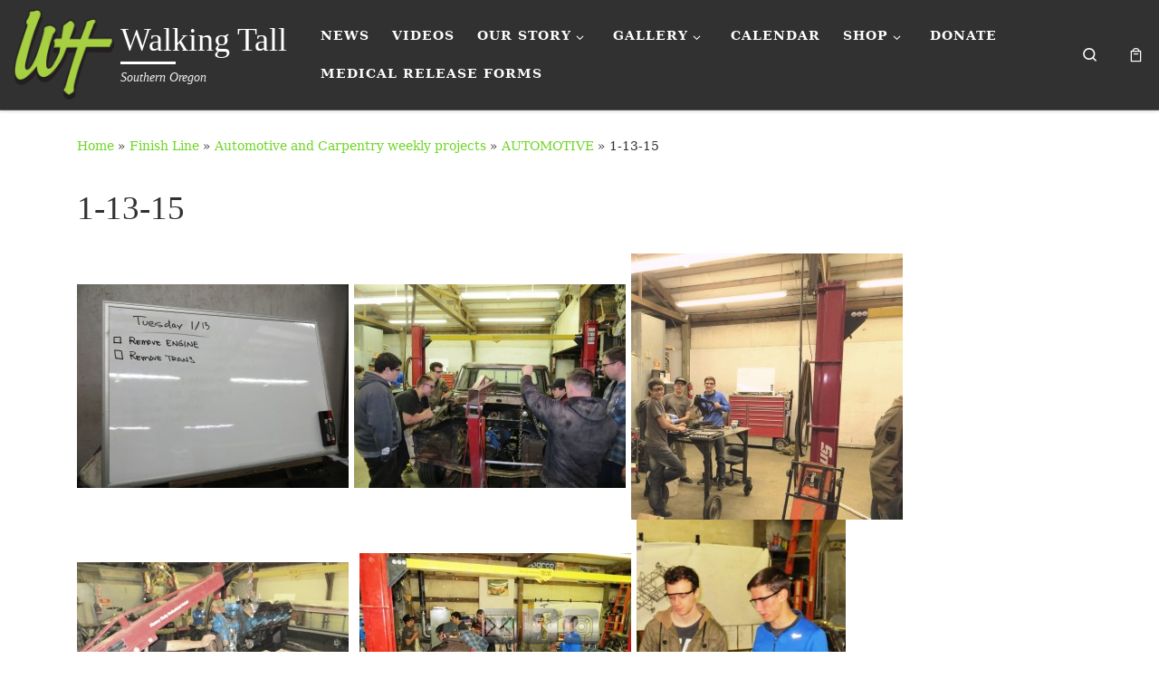

--- FILE ---
content_type: text/html; charset=UTF-8
request_url: https://walkingtallso.org/finish-line/automotive-and-carpentry-weekly-projects/automotive/1-13-15/
body_size: 19482
content:
<!DOCTYPE html>
<!--[if IE 7]>
<html class="ie ie7" lang="en-US">
<![endif]-->
<!--[if IE 8]>
<html class="ie ie8" lang="en-US">
<![endif]-->
<!--[if !(IE 7) | !(IE 8)  ]><!-->
<html lang="en-US" class="no-js">
<!--<![endif]-->
  <head>
  <meta charset="UTF-8" />
  <meta http-equiv="X-UA-Compatible" content="IE=EDGE" />
  <meta name="viewport" content="width=device-width, initial-scale=1.0" />
  <link rel="profile"  href="https://gmpg.org/xfn/11" />
  <link rel="pingback" href="https://walkingtallso.org/xmlrpc.php" />
<script>(function(html){html.className = html.className.replace(/\bno-js\b/,'js')})(document.documentElement);</script>
<meta name='robots' content='index, follow, max-image-preview:large, max-snippet:-1, max-video-preview:-1' />
	<style>img:is([sizes="auto" i], [sizes^="auto," i]) { contain-intrinsic-size: 3000px 1500px }</style>
	
	<!-- This site is optimized with the Yoast SEO plugin v26.0 - https://yoast.com/wordpress/plugins/seo/ -->
	<title>1-13-15 - Walking Tall</title>
	<link rel="canonical" href="https://walkingtallso.org/finish-line/automotive-and-carpentry-weekly-projects/automotive/1-13-15/" />
	<meta property="og:locale" content="en_US" />
	<meta property="og:type" content="article" />
	<meta property="og:title" content="1-13-15 - Walking Tall" />
	<meta property="og:description" content="   " />
	<meta property="og:url" content="https://walkingtallso.org/finish-line/automotive-and-carpentry-weekly-projects/automotive/1-13-15/" />
	<meta property="og:site_name" content="Walking Tall" />
	<meta property="article:publisher" content="https://www.facebook.com/walkingtallso.org" />
	<meta property="article:modified_time" content="2015-02-11T18:04:25+00:00" />
	<meta property="og:image" content="http://walkingtallso.org/wp-content/uploads/2015/01/IMG_3849-300x225.jpg" />
	<meta name="twitter:card" content="summary_large_image" />
	<script type="application/ld+json" class="yoast-schema-graph">{"@context":"https://schema.org","@graph":[{"@type":"WebPage","@id":"https://walkingtallso.org/finish-line/automotive-and-carpentry-weekly-projects/automotive/1-13-15/","url":"https://walkingtallso.org/finish-line/automotive-and-carpentry-weekly-projects/automotive/1-13-15/","name":"1-13-15 - Walking Tall","isPartOf":{"@id":"https://walkingtallso.org/#website"},"primaryImageOfPage":{"@id":"https://walkingtallso.org/finish-line/automotive-and-carpentry-weekly-projects/automotive/1-13-15/#primaryimage"},"image":{"@id":"https://walkingtallso.org/finish-line/automotive-and-carpentry-weekly-projects/automotive/1-13-15/#primaryimage"},"thumbnailUrl":"http://walkingtallso.org/wp-content/uploads/2015/01/IMG_3849-300x225.jpg","datePublished":"2015-01-14T21:48:28+00:00","dateModified":"2015-02-11T18:04:25+00:00","breadcrumb":{"@id":"https://walkingtallso.org/finish-line/automotive-and-carpentry-weekly-projects/automotive/1-13-15/#breadcrumb"},"inLanguage":"en-US","potentialAction":[{"@type":"ReadAction","target":["https://walkingtallso.org/finish-line/automotive-and-carpentry-weekly-projects/automotive/1-13-15/"]}]},{"@type":"ImageObject","inLanguage":"en-US","@id":"https://walkingtallso.org/finish-line/automotive-and-carpentry-weekly-projects/automotive/1-13-15/#primaryimage","url":"http://walkingtallso.org/wp-content/uploads/2015/01/IMG_3849-300x225.jpg","contentUrl":"http://walkingtallso.org/wp-content/uploads/2015/01/IMG_3849-300x225.jpg"},{"@type":"BreadcrumbList","@id":"https://walkingtallso.org/finish-line/automotive-and-carpentry-weekly-projects/automotive/1-13-15/#breadcrumb","itemListElement":[{"@type":"ListItem","position":1,"name":"Home","item":"https://walkingtallso.org/"},{"@type":"ListItem","position":2,"name":"Finish Line","item":"https://walkingtallso.org/finish-line/"},{"@type":"ListItem","position":3,"name":"Automotive and Carpentry weekly projects","item":"https://walkingtallso.org/finish-line/automotive-and-carpentry-weekly-projects/"},{"@type":"ListItem","position":4,"name":"AUTOMOTIVE","item":"https://walkingtallso.org/finish-line/automotive-and-carpentry-weekly-projects/automotive/"},{"@type":"ListItem","position":5,"name":"1-13-15"}]},{"@type":"WebSite","@id":"https://walkingtallso.org/#website","url":"https://walkingtallso.org/","name":"Walking Tall","description":"Southern Oregon","publisher":{"@id":"https://walkingtallso.org/#organization"},"potentialAction":[{"@type":"SearchAction","target":{"@type":"EntryPoint","urlTemplate":"https://walkingtallso.org/?s={search_term_string}"},"query-input":{"@type":"PropertyValueSpecification","valueRequired":true,"valueName":"search_term_string"}}],"inLanguage":"en-US"},{"@type":"Organization","@id":"https://walkingtallso.org/#organization","name":"Walking Tall Southern Oregon","url":"https://walkingtallso.org/","logo":{"@type":"ImageObject","inLanguage":"en-US","@id":"https://walkingtallso.org/#/schema/logo/image/","url":"https://i0.wp.com/walkingtallso.org/wp-content/uploads/2019/03/walking_tall_logo.png?fit=960%2C864&ssl=1","contentUrl":"https://i0.wp.com/walkingtallso.org/wp-content/uploads/2019/03/walking_tall_logo.png?fit=960%2C864&ssl=1","width":960,"height":864,"caption":"Walking Tall Southern Oregon"},"image":{"@id":"https://walkingtallso.org/#/schema/logo/image/"},"sameAs":["https://www.facebook.com/walkingtallso.org"]}]}</script>
	<!-- / Yoast SEO plugin. -->


<link rel='dns-prefetch' href='//www.googletagmanager.com' />
<link rel="alternate" type="application/rss+xml" title="Walking Tall &raquo; Feed" href="https://walkingtallso.org/feed/" />
<link rel="alternate" type="application/rss+xml" title="Walking Tall &raquo; Comments Feed" href="https://walkingtallso.org/comments/feed/" />
		<!-- This site uses the Google Analytics by MonsterInsights plugin v9.8.0 - Using Analytics tracking - https://www.monsterinsights.com/ -->
							<script src="//www.googletagmanager.com/gtag/js?id=G-JYXLPMJLRS"  data-cfasync="false" data-wpfc-render="false" async></script>
			<script data-cfasync="false" data-wpfc-render="false">
				var mi_version = '9.8.0';
				var mi_track_user = true;
				var mi_no_track_reason = '';
								var MonsterInsightsDefaultLocations = {"page_location":"https:\/\/walkingtallso.org\/finish-line\/automotive-and-carpentry-weekly-projects\/automotive\/1-13-15\/"};
								if ( typeof MonsterInsightsPrivacyGuardFilter === 'function' ) {
					var MonsterInsightsLocations = (typeof MonsterInsightsExcludeQuery === 'object') ? MonsterInsightsPrivacyGuardFilter( MonsterInsightsExcludeQuery ) : MonsterInsightsPrivacyGuardFilter( MonsterInsightsDefaultLocations );
				} else {
					var MonsterInsightsLocations = (typeof MonsterInsightsExcludeQuery === 'object') ? MonsterInsightsExcludeQuery : MonsterInsightsDefaultLocations;
				}

								var disableStrs = [
										'ga-disable-G-JYXLPMJLRS',
									];

				/* Function to detect opted out users */
				function __gtagTrackerIsOptedOut() {
					for (var index = 0; index < disableStrs.length; index++) {
						if (document.cookie.indexOf(disableStrs[index] + '=true') > -1) {
							return true;
						}
					}

					return false;
				}

				/* Disable tracking if the opt-out cookie exists. */
				if (__gtagTrackerIsOptedOut()) {
					for (var index = 0; index < disableStrs.length; index++) {
						window[disableStrs[index]] = true;
					}
				}

				/* Opt-out function */
				function __gtagTrackerOptout() {
					for (var index = 0; index < disableStrs.length; index++) {
						document.cookie = disableStrs[index] + '=true; expires=Thu, 31 Dec 2099 23:59:59 UTC; path=/';
						window[disableStrs[index]] = true;
					}
				}

				if ('undefined' === typeof gaOptout) {
					function gaOptout() {
						__gtagTrackerOptout();
					}
				}
								window.dataLayer = window.dataLayer || [];

				window.MonsterInsightsDualTracker = {
					helpers: {},
					trackers: {},
				};
				if (mi_track_user) {
					function __gtagDataLayer() {
						dataLayer.push(arguments);
					}

					function __gtagTracker(type, name, parameters) {
						if (!parameters) {
							parameters = {};
						}

						if (parameters.send_to) {
							__gtagDataLayer.apply(null, arguments);
							return;
						}

						if (type === 'event') {
														parameters.send_to = monsterinsights_frontend.v4_id;
							var hookName = name;
							if (typeof parameters['event_category'] !== 'undefined') {
								hookName = parameters['event_category'] + ':' + name;
							}

							if (typeof MonsterInsightsDualTracker.trackers[hookName] !== 'undefined') {
								MonsterInsightsDualTracker.trackers[hookName](parameters);
							} else {
								__gtagDataLayer('event', name, parameters);
							}
							
						} else {
							__gtagDataLayer.apply(null, arguments);
						}
					}

					__gtagTracker('js', new Date());
					__gtagTracker('set', {
						'developer_id.dZGIzZG': true,
											});
					if ( MonsterInsightsLocations.page_location ) {
						__gtagTracker('set', MonsterInsightsLocations);
					}
										__gtagTracker('config', 'G-JYXLPMJLRS', {"forceSSL":"true"} );
										window.gtag = __gtagTracker;										(function () {
						/* https://developers.google.com/analytics/devguides/collection/analyticsjs/ */
						/* ga and __gaTracker compatibility shim. */
						var noopfn = function () {
							return null;
						};
						var newtracker = function () {
							return new Tracker();
						};
						var Tracker = function () {
							return null;
						};
						var p = Tracker.prototype;
						p.get = noopfn;
						p.set = noopfn;
						p.send = function () {
							var args = Array.prototype.slice.call(arguments);
							args.unshift('send');
							__gaTracker.apply(null, args);
						};
						var __gaTracker = function () {
							var len = arguments.length;
							if (len === 0) {
								return;
							}
							var f = arguments[len - 1];
							if (typeof f !== 'object' || f === null || typeof f.hitCallback !== 'function') {
								if ('send' === arguments[0]) {
									var hitConverted, hitObject = false, action;
									if ('event' === arguments[1]) {
										if ('undefined' !== typeof arguments[3]) {
											hitObject = {
												'eventAction': arguments[3],
												'eventCategory': arguments[2],
												'eventLabel': arguments[4],
												'value': arguments[5] ? arguments[5] : 1,
											}
										}
									}
									if ('pageview' === arguments[1]) {
										if ('undefined' !== typeof arguments[2]) {
											hitObject = {
												'eventAction': 'page_view',
												'page_path': arguments[2],
											}
										}
									}
									if (typeof arguments[2] === 'object') {
										hitObject = arguments[2];
									}
									if (typeof arguments[5] === 'object') {
										Object.assign(hitObject, arguments[5]);
									}
									if ('undefined' !== typeof arguments[1].hitType) {
										hitObject = arguments[1];
										if ('pageview' === hitObject.hitType) {
											hitObject.eventAction = 'page_view';
										}
									}
									if (hitObject) {
										action = 'timing' === arguments[1].hitType ? 'timing_complete' : hitObject.eventAction;
										hitConverted = mapArgs(hitObject);
										__gtagTracker('event', action, hitConverted);
									}
								}
								return;
							}

							function mapArgs(args) {
								var arg, hit = {};
								var gaMap = {
									'eventCategory': 'event_category',
									'eventAction': 'event_action',
									'eventLabel': 'event_label',
									'eventValue': 'event_value',
									'nonInteraction': 'non_interaction',
									'timingCategory': 'event_category',
									'timingVar': 'name',
									'timingValue': 'value',
									'timingLabel': 'event_label',
									'page': 'page_path',
									'location': 'page_location',
									'title': 'page_title',
									'referrer' : 'page_referrer',
								};
								for (arg in args) {
																		if (!(!args.hasOwnProperty(arg) || !gaMap.hasOwnProperty(arg))) {
										hit[gaMap[arg]] = args[arg];
									} else {
										hit[arg] = args[arg];
									}
								}
								return hit;
							}

							try {
								f.hitCallback();
							} catch (ex) {
							}
						};
						__gaTracker.create = newtracker;
						__gaTracker.getByName = newtracker;
						__gaTracker.getAll = function () {
							return [];
						};
						__gaTracker.remove = noopfn;
						__gaTracker.loaded = true;
						window['__gaTracker'] = __gaTracker;
					})();
									} else {
										console.log("");
					(function () {
						function __gtagTracker() {
							return null;
						}

						window['__gtagTracker'] = __gtagTracker;
						window['gtag'] = __gtagTracker;
					})();
									}
			</script>
			
							<!-- / Google Analytics by MonsterInsights -->
		<script>
window._wpemojiSettings = {"baseUrl":"https:\/\/s.w.org\/images\/core\/emoji\/16.0.1\/72x72\/","ext":".png","svgUrl":"https:\/\/s.w.org\/images\/core\/emoji\/16.0.1\/svg\/","svgExt":".svg","source":{"concatemoji":"https:\/\/walkingtallso.org\/wp-includes\/js\/wp-emoji-release.min.js?ver=6.8.3"}};
/*! This file is auto-generated */
!function(s,n){var o,i,e;function c(e){try{var t={supportTests:e,timestamp:(new Date).valueOf()};sessionStorage.setItem(o,JSON.stringify(t))}catch(e){}}function p(e,t,n){e.clearRect(0,0,e.canvas.width,e.canvas.height),e.fillText(t,0,0);var t=new Uint32Array(e.getImageData(0,0,e.canvas.width,e.canvas.height).data),a=(e.clearRect(0,0,e.canvas.width,e.canvas.height),e.fillText(n,0,0),new Uint32Array(e.getImageData(0,0,e.canvas.width,e.canvas.height).data));return t.every(function(e,t){return e===a[t]})}function u(e,t){e.clearRect(0,0,e.canvas.width,e.canvas.height),e.fillText(t,0,0);for(var n=e.getImageData(16,16,1,1),a=0;a<n.data.length;a++)if(0!==n.data[a])return!1;return!0}function f(e,t,n,a){switch(t){case"flag":return n(e,"\ud83c\udff3\ufe0f\u200d\u26a7\ufe0f","\ud83c\udff3\ufe0f\u200b\u26a7\ufe0f")?!1:!n(e,"\ud83c\udde8\ud83c\uddf6","\ud83c\udde8\u200b\ud83c\uddf6")&&!n(e,"\ud83c\udff4\udb40\udc67\udb40\udc62\udb40\udc65\udb40\udc6e\udb40\udc67\udb40\udc7f","\ud83c\udff4\u200b\udb40\udc67\u200b\udb40\udc62\u200b\udb40\udc65\u200b\udb40\udc6e\u200b\udb40\udc67\u200b\udb40\udc7f");case"emoji":return!a(e,"\ud83e\udedf")}return!1}function g(e,t,n,a){var r="undefined"!=typeof WorkerGlobalScope&&self instanceof WorkerGlobalScope?new OffscreenCanvas(300,150):s.createElement("canvas"),o=r.getContext("2d",{willReadFrequently:!0}),i=(o.textBaseline="top",o.font="600 32px Arial",{});return e.forEach(function(e){i[e]=t(o,e,n,a)}),i}function t(e){var t=s.createElement("script");t.src=e,t.defer=!0,s.head.appendChild(t)}"undefined"!=typeof Promise&&(o="wpEmojiSettingsSupports",i=["flag","emoji"],n.supports={everything:!0,everythingExceptFlag:!0},e=new Promise(function(e){s.addEventListener("DOMContentLoaded",e,{once:!0})}),new Promise(function(t){var n=function(){try{var e=JSON.parse(sessionStorage.getItem(o));if("object"==typeof e&&"number"==typeof e.timestamp&&(new Date).valueOf()<e.timestamp+604800&&"object"==typeof e.supportTests)return e.supportTests}catch(e){}return null}();if(!n){if("undefined"!=typeof Worker&&"undefined"!=typeof OffscreenCanvas&&"undefined"!=typeof URL&&URL.createObjectURL&&"undefined"!=typeof Blob)try{var e="postMessage("+g.toString()+"("+[JSON.stringify(i),f.toString(),p.toString(),u.toString()].join(",")+"));",a=new Blob([e],{type:"text/javascript"}),r=new Worker(URL.createObjectURL(a),{name:"wpTestEmojiSupports"});return void(r.onmessage=function(e){c(n=e.data),r.terminate(),t(n)})}catch(e){}c(n=g(i,f,p,u))}t(n)}).then(function(e){for(var t in e)n.supports[t]=e[t],n.supports.everything=n.supports.everything&&n.supports[t],"flag"!==t&&(n.supports.everythingExceptFlag=n.supports.everythingExceptFlag&&n.supports[t]);n.supports.everythingExceptFlag=n.supports.everythingExceptFlag&&!n.supports.flag,n.DOMReady=!1,n.readyCallback=function(){n.DOMReady=!0}}).then(function(){return e}).then(function(){var e;n.supports.everything||(n.readyCallback(),(e=n.source||{}).concatemoji?t(e.concatemoji):e.wpemoji&&e.twemoji&&(t(e.twemoji),t(e.wpemoji)))}))}((window,document),window._wpemojiSettings);
</script>
<style id='wp-emoji-styles-inline-css'>

	img.wp-smiley, img.emoji {
		display: inline !important;
		border: none !important;
		box-shadow: none !important;
		height: 1em !important;
		width: 1em !important;
		margin: 0 0.07em !important;
		vertical-align: -0.1em !important;
		background: none !important;
		padding: 0 !important;
	}
</style>
<link rel='stylesheet' id='wp-block-library-css' href='https://walkingtallso.org/wp-includes/css/dist/block-library/style.min.css?ver=6.8.3' media='all' />
<style id='classic-theme-styles-inline-css'>
/*! This file is auto-generated */
.wp-block-button__link{color:#fff;background-color:#32373c;border-radius:9999px;box-shadow:none;text-decoration:none;padding:calc(.667em + 2px) calc(1.333em + 2px);font-size:1.125em}.wp-block-file__button{background:#32373c;color:#fff;text-decoration:none}
</style>
<style id='global-styles-inline-css'>
:root{--wp--preset--aspect-ratio--square: 1;--wp--preset--aspect-ratio--4-3: 4/3;--wp--preset--aspect-ratio--3-4: 3/4;--wp--preset--aspect-ratio--3-2: 3/2;--wp--preset--aspect-ratio--2-3: 2/3;--wp--preset--aspect-ratio--16-9: 16/9;--wp--preset--aspect-ratio--9-16: 9/16;--wp--preset--color--black: #000000;--wp--preset--color--cyan-bluish-gray: #abb8c3;--wp--preset--color--white: #ffffff;--wp--preset--color--pale-pink: #f78da7;--wp--preset--color--vivid-red: #cf2e2e;--wp--preset--color--luminous-vivid-orange: #ff6900;--wp--preset--color--luminous-vivid-amber: #fcb900;--wp--preset--color--light-green-cyan: #7bdcb5;--wp--preset--color--vivid-green-cyan: #00d084;--wp--preset--color--pale-cyan-blue: #8ed1fc;--wp--preset--color--vivid-cyan-blue: #0693e3;--wp--preset--color--vivid-purple: #9b51e0;--wp--preset--gradient--vivid-cyan-blue-to-vivid-purple: linear-gradient(135deg,rgba(6,147,227,1) 0%,rgb(155,81,224) 100%);--wp--preset--gradient--light-green-cyan-to-vivid-green-cyan: linear-gradient(135deg,rgb(122,220,180) 0%,rgb(0,208,130) 100%);--wp--preset--gradient--luminous-vivid-amber-to-luminous-vivid-orange: linear-gradient(135deg,rgba(252,185,0,1) 0%,rgba(255,105,0,1) 100%);--wp--preset--gradient--luminous-vivid-orange-to-vivid-red: linear-gradient(135deg,rgba(255,105,0,1) 0%,rgb(207,46,46) 100%);--wp--preset--gradient--very-light-gray-to-cyan-bluish-gray: linear-gradient(135deg,rgb(238,238,238) 0%,rgb(169,184,195) 100%);--wp--preset--gradient--cool-to-warm-spectrum: linear-gradient(135deg,rgb(74,234,220) 0%,rgb(151,120,209) 20%,rgb(207,42,186) 40%,rgb(238,44,130) 60%,rgb(251,105,98) 80%,rgb(254,248,76) 100%);--wp--preset--gradient--blush-light-purple: linear-gradient(135deg,rgb(255,206,236) 0%,rgb(152,150,240) 100%);--wp--preset--gradient--blush-bordeaux: linear-gradient(135deg,rgb(254,205,165) 0%,rgb(254,45,45) 50%,rgb(107,0,62) 100%);--wp--preset--gradient--luminous-dusk: linear-gradient(135deg,rgb(255,203,112) 0%,rgb(199,81,192) 50%,rgb(65,88,208) 100%);--wp--preset--gradient--pale-ocean: linear-gradient(135deg,rgb(255,245,203) 0%,rgb(182,227,212) 50%,rgb(51,167,181) 100%);--wp--preset--gradient--electric-grass: linear-gradient(135deg,rgb(202,248,128) 0%,rgb(113,206,126) 100%);--wp--preset--gradient--midnight: linear-gradient(135deg,rgb(2,3,129) 0%,rgb(40,116,252) 100%);--wp--preset--font-size--small: 13px;--wp--preset--font-size--medium: 20px;--wp--preset--font-size--large: 36px;--wp--preset--font-size--x-large: 42px;--wp--preset--spacing--20: 0.44rem;--wp--preset--spacing--30: 0.67rem;--wp--preset--spacing--40: 1rem;--wp--preset--spacing--50: 1.5rem;--wp--preset--spacing--60: 2.25rem;--wp--preset--spacing--70: 3.38rem;--wp--preset--spacing--80: 5.06rem;--wp--preset--shadow--natural: 6px 6px 9px rgba(0, 0, 0, 0.2);--wp--preset--shadow--deep: 12px 12px 50px rgba(0, 0, 0, 0.4);--wp--preset--shadow--sharp: 6px 6px 0px rgba(0, 0, 0, 0.2);--wp--preset--shadow--outlined: 6px 6px 0px -3px rgba(255, 255, 255, 1), 6px 6px rgba(0, 0, 0, 1);--wp--preset--shadow--crisp: 6px 6px 0px rgba(0, 0, 0, 1);}:where(.is-layout-flex){gap: 0.5em;}:where(.is-layout-grid){gap: 0.5em;}body .is-layout-flex{display: flex;}.is-layout-flex{flex-wrap: wrap;align-items: center;}.is-layout-flex > :is(*, div){margin: 0;}body .is-layout-grid{display: grid;}.is-layout-grid > :is(*, div){margin: 0;}:where(.wp-block-columns.is-layout-flex){gap: 2em;}:where(.wp-block-columns.is-layout-grid){gap: 2em;}:where(.wp-block-post-template.is-layout-flex){gap: 1.25em;}:where(.wp-block-post-template.is-layout-grid){gap: 1.25em;}.has-black-color{color: var(--wp--preset--color--black) !important;}.has-cyan-bluish-gray-color{color: var(--wp--preset--color--cyan-bluish-gray) !important;}.has-white-color{color: var(--wp--preset--color--white) !important;}.has-pale-pink-color{color: var(--wp--preset--color--pale-pink) !important;}.has-vivid-red-color{color: var(--wp--preset--color--vivid-red) !important;}.has-luminous-vivid-orange-color{color: var(--wp--preset--color--luminous-vivid-orange) !important;}.has-luminous-vivid-amber-color{color: var(--wp--preset--color--luminous-vivid-amber) !important;}.has-light-green-cyan-color{color: var(--wp--preset--color--light-green-cyan) !important;}.has-vivid-green-cyan-color{color: var(--wp--preset--color--vivid-green-cyan) !important;}.has-pale-cyan-blue-color{color: var(--wp--preset--color--pale-cyan-blue) !important;}.has-vivid-cyan-blue-color{color: var(--wp--preset--color--vivid-cyan-blue) !important;}.has-vivid-purple-color{color: var(--wp--preset--color--vivid-purple) !important;}.has-black-background-color{background-color: var(--wp--preset--color--black) !important;}.has-cyan-bluish-gray-background-color{background-color: var(--wp--preset--color--cyan-bluish-gray) !important;}.has-white-background-color{background-color: var(--wp--preset--color--white) !important;}.has-pale-pink-background-color{background-color: var(--wp--preset--color--pale-pink) !important;}.has-vivid-red-background-color{background-color: var(--wp--preset--color--vivid-red) !important;}.has-luminous-vivid-orange-background-color{background-color: var(--wp--preset--color--luminous-vivid-orange) !important;}.has-luminous-vivid-amber-background-color{background-color: var(--wp--preset--color--luminous-vivid-amber) !important;}.has-light-green-cyan-background-color{background-color: var(--wp--preset--color--light-green-cyan) !important;}.has-vivid-green-cyan-background-color{background-color: var(--wp--preset--color--vivid-green-cyan) !important;}.has-pale-cyan-blue-background-color{background-color: var(--wp--preset--color--pale-cyan-blue) !important;}.has-vivid-cyan-blue-background-color{background-color: var(--wp--preset--color--vivid-cyan-blue) !important;}.has-vivid-purple-background-color{background-color: var(--wp--preset--color--vivid-purple) !important;}.has-black-border-color{border-color: var(--wp--preset--color--black) !important;}.has-cyan-bluish-gray-border-color{border-color: var(--wp--preset--color--cyan-bluish-gray) !important;}.has-white-border-color{border-color: var(--wp--preset--color--white) !important;}.has-pale-pink-border-color{border-color: var(--wp--preset--color--pale-pink) !important;}.has-vivid-red-border-color{border-color: var(--wp--preset--color--vivid-red) !important;}.has-luminous-vivid-orange-border-color{border-color: var(--wp--preset--color--luminous-vivid-orange) !important;}.has-luminous-vivid-amber-border-color{border-color: var(--wp--preset--color--luminous-vivid-amber) !important;}.has-light-green-cyan-border-color{border-color: var(--wp--preset--color--light-green-cyan) !important;}.has-vivid-green-cyan-border-color{border-color: var(--wp--preset--color--vivid-green-cyan) !important;}.has-pale-cyan-blue-border-color{border-color: var(--wp--preset--color--pale-cyan-blue) !important;}.has-vivid-cyan-blue-border-color{border-color: var(--wp--preset--color--vivid-cyan-blue) !important;}.has-vivid-purple-border-color{border-color: var(--wp--preset--color--vivid-purple) !important;}.has-vivid-cyan-blue-to-vivid-purple-gradient-background{background: var(--wp--preset--gradient--vivid-cyan-blue-to-vivid-purple) !important;}.has-light-green-cyan-to-vivid-green-cyan-gradient-background{background: var(--wp--preset--gradient--light-green-cyan-to-vivid-green-cyan) !important;}.has-luminous-vivid-amber-to-luminous-vivid-orange-gradient-background{background: var(--wp--preset--gradient--luminous-vivid-amber-to-luminous-vivid-orange) !important;}.has-luminous-vivid-orange-to-vivid-red-gradient-background{background: var(--wp--preset--gradient--luminous-vivid-orange-to-vivid-red) !important;}.has-very-light-gray-to-cyan-bluish-gray-gradient-background{background: var(--wp--preset--gradient--very-light-gray-to-cyan-bluish-gray) !important;}.has-cool-to-warm-spectrum-gradient-background{background: var(--wp--preset--gradient--cool-to-warm-spectrum) !important;}.has-blush-light-purple-gradient-background{background: var(--wp--preset--gradient--blush-light-purple) !important;}.has-blush-bordeaux-gradient-background{background: var(--wp--preset--gradient--blush-bordeaux) !important;}.has-luminous-dusk-gradient-background{background: var(--wp--preset--gradient--luminous-dusk) !important;}.has-pale-ocean-gradient-background{background: var(--wp--preset--gradient--pale-ocean) !important;}.has-electric-grass-gradient-background{background: var(--wp--preset--gradient--electric-grass) !important;}.has-midnight-gradient-background{background: var(--wp--preset--gradient--midnight) !important;}.has-small-font-size{font-size: var(--wp--preset--font-size--small) !important;}.has-medium-font-size{font-size: var(--wp--preset--font-size--medium) !important;}.has-large-font-size{font-size: var(--wp--preset--font-size--large) !important;}.has-x-large-font-size{font-size: var(--wp--preset--font-size--x-large) !important;}
:where(.wp-block-post-template.is-layout-flex){gap: 1.25em;}:where(.wp-block-post-template.is-layout-grid){gap: 1.25em;}
:where(.wp-block-columns.is-layout-flex){gap: 2em;}:where(.wp-block-columns.is-layout-grid){gap: 2em;}
:root :where(.wp-block-pullquote){font-size: 1.5em;line-height: 1.6;}
</style>
<link rel='stylesheet' id='hm-wcdon-frontend-styles-css' href='https://walkingtallso.org/wp-content/plugins/donations-for-woocommerce/css/frontend.css?ver=6.8.3' media='all' />
<link rel='stylesheet' id='subscriptions-for-woocommerce-css' href='https://walkingtallso.org/wp-content/plugins/subscriptions-for-woocommerce/public/css/subscriptions-for-woocommerce-public.css?ver=1.8.8' media='all' />
<link rel='stylesheet' id='SFSImainCss-css' href='https://walkingtallso.org/wp-content/plugins/ultimate-social-media-icons/css/sfsi-style.css?ver=2.9.5' media='all' />
<link rel='stylesheet' id='woocommerce-layout-css' href='https://walkingtallso.org/wp-content/plugins/woocommerce/assets/css/woocommerce-layout.css?ver=10.2.3' media='all' />
<style id='woocommerce-layout-inline-css'>

	.infinite-scroll .woocommerce-pagination {
		display: none;
	}
</style>
<link rel='stylesheet' id='woocommerce-smallscreen-css' href='https://walkingtallso.org/wp-content/plugins/woocommerce/assets/css/woocommerce-smallscreen.css?ver=10.2.3' media='only screen and (max-width: 768px)' />
<link rel='stylesheet' id='woocommerce-general-css' href='https://walkingtallso.org/wp-content/plugins/woocommerce/assets/css/woocommerce.css?ver=10.2.3' media='all' />
<style id='woocommerce-inline-inline-css'>
.woocommerce form .form-row .required { visibility: visible; }
</style>
<link rel='stylesheet' id='brands-styles-css' href='https://walkingtallso.org/wp-content/plugins/woocommerce/assets/css/brands.css?ver=10.2.3' media='all' />
<link rel='stylesheet' id='customizr-main-css' href='https://walkingtallso.org/wp-content/themes/customizr/assets/front/css/style.min.css?ver=4.4.24' media='all' />
<style id='customizr-main-inline-css'>
::-moz-selection{background-color:#6fd626}::selection{background-color:#6fd626}a,.btn-skin:active,.btn-skin:focus,.btn-skin:hover,.btn-skin.inverted,.grid-container__classic .post-type__icon,.post-type__icon:hover .icn-format,.grid-container__classic .post-type__icon:hover .icn-format,[class*='grid-container__'] .entry-title a.czr-title:hover,input[type=checkbox]:checked::before,.woocommerce button.button[type=submit]:hover,.woocommerce #respond input#submit:hover,.woocommerce input#submit:hover,.woocommerce input.button:hover,.woocommerce a.button:hover,.woocommerce .button.add_to_cart_button:hover,.woocommerce #respond input#submit:focus,.woocommerce input#submit:focus,.woocommerce input.button:focus,.woocommerce a.button:focus,.woocommerce .button.add_to_cart_button:focus,.woocommerce #respond input#submit:active,.woocommerce input#submit:active,.woocommerce input.button:active,.woocommerce a.button:active,.woocommerce .button.add_to_cart_button:active{color:#6fd626}.czr-css-loader > div ,.btn-skin,.btn-skin:active,.btn-skin:focus,.btn-skin:hover,.btn-skin-h-dark,.btn-skin-h-dark.inverted:active,.btn-skin-h-dark.inverted:focus,.btn-skin-h-dark.inverted:hover,.woocommerce .woocommerce-info,.woocommerce .woocommerce-message,.woocommerce button.button[type=submit],.woocommerce #respond input#submit,.woocommerce input#submit,.woocommerce input.button,.woocommerce a.button,.woocommerce .button.add_to_cart_button,.woocommerce button.button[type=submit]:hover,.woocommerce #respond input#submit:hover,.woocommerce input#submit:hover,.woocommerce input.button:hover,.woocommerce a.button:hover,.woocommerce .button.add_to_cart_button:hover,.woocommerce button.button[type=submit]:focus,.woocommerce #respond input#submit:focus,.woocommerce input#submit:focus,.woocommerce input.button:focus,.woocommerce a.button:focus,.woocommerce .button.add_to_cart_button:focus,.woocommerce button.button[type=submit]:active,.woocommerce #respond input#submit:active,.woocommerce input#submit:active,.woocommerce input.button:active,.woocommerce a.button:active,.woocommerce .button.add_to_cart_button:active{border-color:#6fd626}.tc-header.border-top{border-top-color:#6fd626}[class*='grid-container__'] .entry-title a:hover::after,.grid-container__classic .post-type__icon,.btn-skin,.btn-skin.inverted:active,.btn-skin.inverted:focus,.btn-skin.inverted:hover,.btn-skin-h-dark,.btn-skin-h-dark.inverted:active,.btn-skin-h-dark.inverted:focus,.btn-skin-h-dark.inverted:hover,.sidebar .widget-title::after,input[type=radio]:checked::before,.woocommerce button.button[type=submit],.woocommerce #respond input#submit,.woocommerce input#submit,.woocommerce input.button,.woocommerce a.button,.woocommerce .button.add_to_cart_button{background-color:#6fd626}.btn-skin-light:active,.btn-skin-light:focus,.btn-skin-light:hover,.btn-skin-light.inverted{color:#99e465}input:not([type='submit']):not([type='button']):not([type='number']):not([type='checkbox']):not([type='radio']):focus,textarea:focus,.btn-skin-light,.btn-skin-light.inverted,.btn-skin-light:active,.btn-skin-light:focus,.btn-skin-light:hover,.btn-skin-light.inverted:active,.btn-skin-light.inverted:focus,.btn-skin-light.inverted:hover{border-color:#99e465}.btn-skin-light,.btn-skin-light.inverted:active,.btn-skin-light.inverted:focus,.btn-skin-light.inverted:hover{background-color:#99e465}.btn-skin-lightest:active,.btn-skin-lightest:focus,.btn-skin-lightest:hover,.btn-skin-lightest.inverted{color:#a8e77b}.btn-skin-lightest,.btn-skin-lightest.inverted,.btn-skin-lightest:active,.btn-skin-lightest:focus,.btn-skin-lightest:hover,.btn-skin-lightest.inverted:active,.btn-skin-lightest.inverted:focus,.btn-skin-lightest.inverted:hover{border-color:#a8e77b}.btn-skin-lightest,.btn-skin-lightest.inverted:active,.btn-skin-lightest.inverted:focus,.btn-skin-lightest.inverted:hover{background-color:#a8e77b}.pagination,a:hover,a:focus,a:active,.btn-skin-dark:active,.btn-skin-dark:focus,.btn-skin-dark:hover,.btn-skin-dark.inverted,.btn-skin-dark-oh:active,.btn-skin-dark-oh:focus,.btn-skin-dark-oh:hover,.post-info a:not(.btn):hover,.grid-container__classic .post-type__icon .icn-format,[class*='grid-container__'] .hover .entry-title a,.widget-area a:not(.btn):hover,a.czr-format-link:hover,.format-link.hover a.czr-format-link,button[type=submit]:hover,button[type=submit]:active,button[type=submit]:focus,input[type=submit]:hover,input[type=submit]:active,input[type=submit]:focus,.tabs .nav-link:hover,.tabs .nav-link.active,.tabs .nav-link.active:hover,.tabs .nav-link.active:focus,.woocommerce input#submit[class*=alt]:hover,.woocommerce input.button[class*=alt]:hover,.woocommerce a.button[class*=alt]:hover,.woocommerce button.button[class*=alt]:hover,.woocommerce input#submit.alt.disabled:hover,.woocommerce input.button.alt.disabled:hover,.woocommerce button.button.alt.disabled:hover,.woocommerce a.button.alt.disabled:hover,.woocommerce input#submit[class*=alt]:focus,.woocommerce input.button[class*=alt]:focus,.woocommerce a.button[class*=alt]:focus,.woocommerce button.button[class*=alt]:focus,.woocommerce input#submit.alt.disabled:focus,.woocommerce input.button.alt.disabled:focus,.woocommerce button.button.alt.disabled:focus,.woocommerce a.button.alt.disabled:focus,.woocommerce input#submit[class*=alt]:active,.woocommerce input.button[class*=alt]:active,.woocommerce a.button[class*=alt]:active,.woocommerce button.button[class*=alt]:active,.woocommerce input#submit.alt.disabled:active,.woocommerce input.button.alt.disabled:active,.woocommerce button.button.alt.disabled:active,.woocommerce a.button.alt.disabled:active,.woocommerce #content div.product .woocommerce-tabs ul.tabs li a:hover,.woocommerce #content div.product .woocommerce-tabs ul.tabs li.active a{color:#54a21d}.grid-container__classic.tc-grid-border .grid__item,.btn-skin-dark,.btn-skin-dark.inverted,button[type=submit],input[type=submit],.btn-skin-dark:active,.btn-skin-dark:focus,.btn-skin-dark:hover,.btn-skin-dark.inverted:active,.btn-skin-dark.inverted:focus,.btn-skin-dark.inverted:hover,.btn-skin-h-dark:active,.btn-skin-h-dark:focus,.btn-skin-h-dark:hover,.btn-skin-h-dark.inverted,.btn-skin-h-dark.inverted,.btn-skin-h-dark.inverted,.btn-skin-dark-oh:active,.btn-skin-dark-oh:focus,.btn-skin-dark-oh:hover,.btn-skin-dark-oh.inverted:active,.btn-skin-dark-oh.inverted:focus,.btn-skin-dark-oh.inverted:hover,button[type=submit]:hover,button[type=submit]:active,button[type=submit]:focus,input[type=submit]:hover,input[type=submit]:active,input[type=submit]:focus,.woocommerce input#submit[class*=alt]:hover,.woocommerce input.button[class*=alt]:hover,.woocommerce a.button[class*=alt]:hover,.woocommerce button.button[class*=alt]:hover,.woocommerce input#submit.alt.disabled:hover,.woocommerce input.button.alt.disabled:hover,.woocommerce button.button.alt.disabled:hover,.woocommerce a.button.alt.disabled:hover,.woocommerce input#submit[class*=alt]:focus,.woocommerce input.button[class*=alt]:focus,.woocommerce a.button[class*=alt]:focus,.woocommerce button.button[class*=alt]:focus,.woocommerce input#submit.alt.disabled:focus,.woocommerce input.button.alt.disabled:focus,.woocommerce button.button.alt.disabled:focus,.woocommerce a.button.alt.disabled:focus,.woocommerce input#submit[class*=alt]:active,.woocommerce input.button[class*=alt]:active,.woocommerce a.button[class*=alt]:active,.woocommerce button.button[class*=alt]:active,.woocommerce input#submit.alt.disabled:active,.woocommerce input.button.alt.disabled:active,.woocommerce button.button.alt.disabled:active,.woocommerce a.button.alt.disabled:active,.woocommerce input#submit[class*=alt],.woocommerce input.button[class*=alt],.woocommerce a.button[class*=alt],.woocommerce button.button[class*=alt],.woocommerce input#submit.alt.disabled,.woocommerce input.button.alt.disabled,.woocommerce button.button.alt.disabled,.woocommerce a.button.alt.disabled{border-color:#54a21d}.btn-skin-dark,.btn-skin-dark.inverted:active,.btn-skin-dark.inverted:focus,.btn-skin-dark.inverted:hover,.btn-skin-h-dark:active,.btn-skin-h-dark:focus,.btn-skin-h-dark:hover,.btn-skin-h-dark.inverted,.btn-skin-h-dark.inverted,.btn-skin-h-dark.inverted,.btn-skin-dark-oh.inverted:active,.btn-skin-dark-oh.inverted:focus,.btn-skin-dark-oh.inverted:hover,.grid-container__classic .post-type__icon:hover,button[type=submit],input[type=submit],.czr-link-hover-underline .widgets-list-layout-links a:not(.btn)::before,.czr-link-hover-underline .widget_archive a:not(.btn)::before,.czr-link-hover-underline .widget_nav_menu a:not(.btn)::before,.czr-link-hover-underline .widget_rss ul a:not(.btn)::before,.czr-link-hover-underline .widget_recent_entries a:not(.btn)::before,.czr-link-hover-underline .widget_categories a:not(.btn)::before,.czr-link-hover-underline .widget_meta a:not(.btn)::before,.czr-link-hover-underline .widget_recent_comments a:not(.btn)::before,.czr-link-hover-underline .widget_pages a:not(.btn)::before,.czr-link-hover-underline .widget_calendar a:not(.btn)::before,[class*='grid-container__'] .hover .entry-title a::after,a.czr-format-link::before,.comment-author a::before,.comment-link::before,.tabs .nav-link.active::before,.woocommerce input#submit[class*=alt],.woocommerce input.button[class*=alt],.woocommerce a.button[class*=alt],.woocommerce button.button[class*=alt],.woocommerce input#submit.alt.disabled,.woocommerce input.button.alt.disabled,.woocommerce button.button.alt.disabled,.woocommerce a.button.alt.disabled,.woocommerce #content div.product .woocommerce-tabs ul.tabs li.active a::before,.czr-link-hover-underline .widget_product_categories a:not(.btn)::before{background-color:#54a21d}.btn-skin-dark-shaded:active,.btn-skin-dark-shaded:focus,.btn-skin-dark-shaded:hover,.btn-skin-dark-shaded.inverted{background-color:rgba(84,162,29,0.2)}.btn-skin-dark-shaded,.btn-skin-dark-shaded.inverted:active,.btn-skin-dark-shaded.inverted:focus,.btn-skin-dark-shaded.inverted:hover{background-color:rgba(84,162,29,0.8)}.navbar-brand,.header-tagline,h1,h2,h3,.tc-dropcap { font-family : 'Impact','Charcoal','sans-serif'; }
body { font-family : 'Palatino Linotype','Book Antiqua','Palatino','serif'; }

.sticky-enabled .czr-wccart-off .primary-nav__woocart { display: none; }
                  .logo-center .primary-nav__woocart .dropdown-menu,
                  .logo-left .primary-nav__woocart .dropdown-menu{ right: 0; left: auto; }/*open left*/
            
.tc-singular-thumbnail-wrapper .entry-media__wrapper {
                max-height: 200px;
                height :200px
              }

@media (min-width: 576px ){
.tc-singular-thumbnail-wrapper .entry-media__wrapper {
                  max-height: 350px;
                  height :350px
                }
}

#czr-push-footer { display: none; visibility: hidden; }
        .czr-sticky-footer #czr-push-footer.sticky-footer-enabled { display: block; }
        
</style>
<script src="https://walkingtallso.org/wp-content/plugins/google-analytics-for-wordpress/assets/js/frontend-gtag.min.js?ver=9.8.0" id="monsterinsights-frontend-script-js" async data-wp-strategy="async"></script>
<script data-cfasync="false" data-wpfc-render="false" id='monsterinsights-frontend-script-js-extra'>var monsterinsights_frontend = {"js_events_tracking":"true","download_extensions":"doc,pdf,ppt,zip,xls,docx,pptx,xlsx","inbound_paths":"[]","home_url":"https:\/\/walkingtallso.org","hash_tracking":"false","v4_id":"G-JYXLPMJLRS"};</script>
<script id="nb-jquery" src="https://walkingtallso.org/wp-includes/js/jquery/jquery.min.js?ver=3.7.1" id="jquery-core-js"></script>
<script src="https://walkingtallso.org/wp-includes/js/jquery/jquery-migrate.min.js?ver=3.4.1" id="jquery-migrate-js"></script>
<script id="subscriptions-for-woocommerce-js-extra">
var sfw_public_param = {"ajaxurl":"https:\/\/walkingtallso.org\/wp-admin\/admin-ajax.php","cart_url":"https:\/\/walkingtallso.org\/cart\/","sfw_public_nonce":"416f533908"};
</script>
<script src="https://walkingtallso.org/wp-content/plugins/subscriptions-for-woocommerce/public/js/subscriptions-for-woocommerce-public.js?ver=1.8.8" id="subscriptions-for-woocommerce-js"></script>
<script src="https://walkingtallso.org/wp-content/plugins/woocommerce/assets/js/jquery-blockui/jquery.blockUI.min.js?ver=2.7.0-wc.10.2.3" id="jquery-blockui-js" defer data-wp-strategy="defer"></script>
<script id="wc-add-to-cart-js-extra">
var wc_add_to_cart_params = {"ajax_url":"\/wp-admin\/admin-ajax.php","wc_ajax_url":"\/?wc-ajax=%%endpoint%%","i18n_view_cart":"View cart","cart_url":"https:\/\/walkingtallso.org\/cart\/","is_cart":"","cart_redirect_after_add":"no"};
</script>
<script src="https://walkingtallso.org/wp-content/plugins/woocommerce/assets/js/frontend/add-to-cart.min.js?ver=10.2.3" id="wc-add-to-cart-js" defer data-wp-strategy="defer"></script>
<script src="https://walkingtallso.org/wp-content/plugins/woocommerce/assets/js/js-cookie/js.cookie.min.js?ver=2.1.4-wc.10.2.3" id="js-cookie-js" defer data-wp-strategy="defer"></script>
<script id="woocommerce-js-extra">
var woocommerce_params = {"ajax_url":"\/wp-admin\/admin-ajax.php","wc_ajax_url":"\/?wc-ajax=%%endpoint%%","i18n_password_show":"Show password","i18n_password_hide":"Hide password"};
</script>
<script src="https://walkingtallso.org/wp-content/plugins/woocommerce/assets/js/frontend/woocommerce.min.js?ver=10.2.3" id="woocommerce-js" defer data-wp-strategy="defer"></script>
<script src="https://walkingtallso.org/wp-content/themes/customizr/assets/front/js/libs/modernizr.min.js?ver=4.4.24" id="modernizr-js"></script>
<script src="https://walkingtallso.org/wp-includes/js/underscore.min.js?ver=1.13.7" id="underscore-js"></script>
<script id="tc-scripts-js-extra">
var CZRParams = {"assetsPath":"https:\/\/walkingtallso.org\/wp-content\/themes\/customizr\/assets\/front\/","mainScriptUrl":"https:\/\/walkingtallso.org\/wp-content\/themes\/customizr\/assets\/front\/js\/tc-scripts.min.js?4.4.24","deferFontAwesome":"1","fontAwesomeUrl":"https:\/\/walkingtallso.org\/wp-content\/themes\/customizr\/assets\/shared\/fonts\/fa\/css\/fontawesome-all.min.css?4.4.24","_disabled":[],"centerSliderImg":"1","isLightBoxEnabled":"1","SmoothScroll":{"Enabled":true,"Options":{"touchpadSupport":false}},"isAnchorScrollEnabled":"","anchorSmoothScrollExclude":{"simple":["[class*=edd]",".carousel-control","[data-toggle=\"modal\"]","[data-toggle=\"dropdown\"]","[data-toggle=\"czr-dropdown\"]","[data-toggle=\"tooltip\"]","[data-toggle=\"popover\"]","[data-toggle=\"collapse\"]","[data-toggle=\"czr-collapse\"]","[data-toggle=\"tab\"]","[data-toggle=\"pill\"]","[data-toggle=\"czr-pill\"]","[class*=upme]","[class*=um-]"],"deep":{"classes":[],"ids":[]}},"timerOnScrollAllBrowsers":"1","centerAllImg":"1","HasComments":"","LoadModernizr":"1","stickyHeader":"","extLinksStyle":"","extLinksTargetExt":"","extLinksSkipSelectors":{"classes":["btn","button"],"ids":[]},"dropcapEnabled":"","dropcapWhere":{"post":"","page":""},"dropcapMinWords":"","dropcapSkipSelectors":{"tags":["IMG","IFRAME","H1","H2","H3","H4","H5","H6","BLOCKQUOTE","UL","OL"],"classes":["btn"],"id":[]},"imgSmartLoadEnabled":"","imgSmartLoadOpts":{"parentSelectors":["[class*=grid-container], .article-container",".__before_main_wrapper",".widget-front",".post-related-articles",".tc-singular-thumbnail-wrapper",".sek-module-inner"],"opts":{"excludeImg":[".tc-holder-img"]}},"imgSmartLoadsForSliders":"1","pluginCompats":[],"isWPMobile":"","menuStickyUserSettings":{"desktop":"stick_up","mobile":"stick_up"},"adminAjaxUrl":"https:\/\/walkingtallso.org\/wp-admin\/admin-ajax.php","ajaxUrl":"https:\/\/walkingtallso.org\/?czrajax=1","frontNonce":{"id":"CZRFrontNonce","handle":"2dd2c02a5c"},"isDevMode":"","isModernStyle":"1","i18n":{"Permanently dismiss":"Permanently dismiss"},"frontNotifications":{"welcome":{"enabled":false,"content":"","dismissAction":"dismiss_welcome_note_front"}},"preloadGfonts":"1","googleFonts":null,"version":"4.4.24"};
</script>
<script src="https://walkingtallso.org/wp-content/themes/customizr/assets/front/js/tc-scripts.min.js?ver=4.4.24" id="tc-scripts-js" defer></script>

<!-- Google tag (gtag.js) snippet added by Site Kit -->
<!-- Google Analytics snippet added by Site Kit -->
<script src="https://www.googletagmanager.com/gtag/js?id=G-JYXLPMJLRS" id="google_gtagjs-js" async></script>
<script id="google_gtagjs-js-after">
window.dataLayer = window.dataLayer || [];function gtag(){dataLayer.push(arguments);}
gtag("set","linker",{"domains":["walkingtallso.org"]});
gtag("js", new Date());
gtag("set", "developer_id.dZTNiMT", true);
gtag("config", "G-JYXLPMJLRS");
</script>
<link rel="https://api.w.org/" href="https://walkingtallso.org/wp-json/" /><link rel="alternate" title="JSON" type="application/json" href="https://walkingtallso.org/wp-json/wp/v2/pages/992" /><link rel="EditURI" type="application/rsd+xml" title="RSD" href="https://walkingtallso.org/xmlrpc.php?rsd" />
<meta name="generator" content="WordPress 6.8.3" />
<meta name="generator" content="WooCommerce 10.2.3" />
<link rel='shortlink' href='https://walkingtallso.org/?p=992' />
<link rel="alternate" title="oEmbed (JSON)" type="application/json+oembed" href="https://walkingtallso.org/wp-json/oembed/1.0/embed?url=https%3A%2F%2Fwalkingtallso.org%2Ffinish-line%2Fautomotive-and-carpentry-weekly-projects%2Fautomotive%2F1-13-15%2F" />
<link rel="alternate" title="oEmbed (XML)" type="text/xml+oembed" href="https://walkingtallso.org/wp-json/oembed/1.0/embed?url=https%3A%2F%2Fwalkingtallso.org%2Ffinish-line%2Fautomotive-and-carpentry-weekly-projects%2Fautomotive%2F1-13-15%2F&#038;format=xml" />
<meta name="generator" content="Site Kit by Google 1.162.0" /><meta name="follow.[base64]" content="WVlKaVK275lkTzkARPSs"/>              <link rel="preload" as="font" type="font/woff2" href="https://walkingtallso.org/wp-content/themes/customizr/assets/shared/fonts/customizr/customizr.woff2?128396981" crossorigin="anonymous"/>
            	<noscript><style>.woocommerce-product-gallery{ opacity: 1 !important; }</style></noscript>
	<link rel="icon" href="https://walkingtallso.org/wp-content/uploads/2013/10/workingoncar1-100x100.jpg" sizes="32x32" />
<link rel="icon" href="https://walkingtallso.org/wp-content/uploads/2013/10/workingoncar1.jpg" sizes="192x192" />
<link rel="apple-touch-icon" href="https://walkingtallso.org/wp-content/uploads/2013/10/workingoncar1.jpg" />
<meta name="msapplication-TileImage" content="https://walkingtallso.org/wp-content/uploads/2013/10/workingoncar1.jpg" />
</head>

  <body class="nb-3-3-8 nimble-no-local-data-skp__post_page_992 nimble-no-group-site-tmpl-skp__all_page wp-singular page-template-default page page-id-992 page-child parent-pageid-787 wp-custom-logo wp-embed-responsive wp-theme-customizr theme-customizr sek-hide-rc-badge sfsi_actvite_theme_chrome_grey woocommerce-no-js czr-link-hover-underline header-skin-dark footer-skin-dark czr-no-sidebar tc-center-images czr-full-layout customizr-4-4-24 czr-sticky-footer">
          <a class="screen-reader-text skip-link" href="#content">Skip to content</a>
    
    
    <div id="tc-page-wrap" class="">

      <header class="tpnav-header__header tc-header sl-logo_left sticky-brand-shrink-on sticky-transparent czr-submenu-fade czr-submenu-move" >
        <div class="primary-navbar__wrapper d-none d-lg-block has-horizontal-menu has-branding-aside desktop-sticky" >
  <div class="container-fluid">
    <div class="row align-items-center flex-row primary-navbar__row">
      <div class="branding__container col col-auto" >
  <div class="branding align-items-center flex-column ">
    <div class="branding-row d-flex flex-row align-items-center align-self-start">
      <div class="navbar-brand col-auto " >
  <a class="navbar-brand-sitelogo" href="https://walkingtallso.org/"  aria-label="Walking Tall | Southern Oregon" >
    <img src="https://walkingtallso.org/wp-content/uploads/2019/03/walking_tall_logo.png" alt="Back Home" class="" width="960" height="864" style="max-width:250px;max-height:100px" data-no-retina>  </a>
</div>
          <div class="branding-aside col-auto flex-column d-flex">
          <span class="navbar-brand col-auto " >
    <a class="navbar-brand-sitename  czr-underline" href="https://walkingtallso.org/">
    <span>Walking Tall</span>
  </a>
</span>
<span class="header-tagline " >
  Southern Oregon</span>

          </div>
                </div>
      </div>
</div>
      <div class="primary-nav__container justify-content-lg-around col col-lg-auto flex-lg-column" >
  <div class="primary-nav__wrapper flex-lg-row align-items-center justify-content-end">
              <nav class="primary-nav__nav col" id="primary-nav">
          <div class="nav__menu-wrapper primary-nav__menu-wrapper justify-content-end czr-open-on-hover" >
<ul id="main-menu" class="primary-nav__menu regular-nav nav__menu nav"><li id="menu-item-14551" class="menu-item menu-item-type-taxonomy menu-item-object-category menu-item-14551"><a href="https://walkingtallso.org/category/news/" class="nav__link"><span class="nav__title">News</span></a></li>
<li id="menu-item-43515" class="menu-item menu-item-type-taxonomy menu-item-object-category menu-item-43515"><a href="https://walkingtallso.org/category/videos/" class="nav__link"><span class="nav__title">Videos</span></a></li>
<li id="menu-item-49501" class="menu-item menu-item-type-post_type menu-item-object-page menu-item-has-children czr-dropdown menu-item-49501"><a data-toggle="czr-dropdown" aria-haspopup="true" aria-expanded="false" href="https://walkingtallso.org/home/our-story/" class="nav__link"><span class="nav__title">Our Story</span><span class="caret__dropdown-toggler"><i class="icn-down-small"></i></span></a>
<ul class="dropdown-menu czr-dropdown-menu">
	<li id="menu-item-4830" class="menu-item menu-item-type-post_type menu-item-object-page dropdown-item menu-item-4830"><a href="https://walkingtallso.org/blog-posts/" class="nav__link"><span class="nav__title">Blog Posts</span></a></li>
	<li id="menu-item-14" class="menu-item menu-item-type-post_type menu-item-object-page dropdown-item menu-item-14"><a href="https://walkingtallso.org/contact-us/" class="nav__link"><span class="nav__title">Contact Us</span></a></li>
	<li id="menu-item-13" class="menu-item menu-item-type-post_type menu-item-object-page dropdown-item menu-item-13"><a href="https://walkingtallso.org/about-us/" class="nav__link"><span class="nav__title">About Us</span></a></li>
	<li id="menu-item-11601" class="menu-item menu-item-type-post_type menu-item-object-page dropdown-item menu-item-11601"><a href="https://walkingtallso.org/videos/" class="nav__link"><span class="nav__title">Videos</span></a></li>
	<li id="menu-item-4429" class="menu-item menu-item-type-post_type menu-item-object-page dropdown-item menu-item-4429"><a href="https://walkingtallso.org/needs/" class="nav__link"><span class="nav__title">Needs</span></a></li>
</ul>
</li>
<li id="menu-item-5109" class="menu-item menu-item-type-post_type menu-item-object-page menu-item-has-children czr-dropdown menu-item-5109"><a data-toggle="czr-dropdown" aria-haspopup="true" aria-expanded="false" href="https://walkingtallso.org/gallery-2/" class="nav__link"><span class="nav__title">Gallery</span><span class="caret__dropdown-toggler"><i class="icn-down-small"></i></span></a>
<ul class="dropdown-menu czr-dropdown-menu">
	<li id="menu-item-14861" class="menu-item menu-item-type-post_type menu-item-object-page dropdown-item menu-item-14861"><a href="https://walkingtallso.org/wooden-tool-box/" class="nav__link"><span class="nav__title">Wooden Tool Box</span></a></li>
	<li id="menu-item-14859" class="menu-item menu-item-type-post_type menu-item-object-page dropdown-item menu-item-14859"><a href="https://walkingtallso.org/?page_id=12436" class="nav__link"><span class="nav__title">2020 Southern Oregon Home Show</span></a></li>
	<li id="menu-item-7560" class="menu-item menu-item-type-post_type menu-item-object-page dropdown-item menu-item-7560"><a href="https://walkingtallso.org/2019-sema/" class="nav__link"><span class="nav__title">2019 Sema</span></a></li>
	<li id="menu-item-7210" class="menu-item menu-item-type-post_type menu-item-object-page dropdown-item menu-item-7210"><a href="https://walkingtallso.org/2019-nhra-drag-races/" class="nav__link"><span class="nav__title">2019 NHRA Drag Races</span></a></li>
	<li id="menu-item-7006" class="menu-item menu-item-type-post_type menu-item-object-page dropdown-item menu-item-7006"><a href="https://walkingtallso.org/2019-bus-progress/" class="nav__link"><span class="nav__title">2019 Bus Progress</span></a></li>
	<li id="menu-item-6974" class="menu-item menu-item-type-post_type menu-item-object-page dropdown-item menu-item-6974"><a href="https://walkingtallso.org/2019-portland-roadster-show/" class="nav__link"><span class="nav__title">2019 Portland Roadster Show</span></a></li>
	<li id="menu-item-5120" class="menu-item menu-item-type-post_type menu-item-object-page dropdown-item menu-item-5120"><a href="https://walkingtallso.org/2019-working-on-projects/" class="nav__link"><span class="nav__title">2019 Working on Projects</span></a></li>
	<li id="menu-item-5121" class="menu-item menu-item-type-post_type menu-item-object-page dropdown-item menu-item-5121"><a href="https://walkingtallso.org/art-in-bloom-2018/" class="nav__link"><span class="nav__title">Art in Bloom 2018</span></a></li>
	<li id="menu-item-5110" class="menu-item menu-item-type-post_type menu-item-object-page dropdown-item menu-item-5110"><a href="https://walkingtallso.org/gallery-2/bus-project/" class="nav__link"><span class="nav__title">BUS PROJECT</span></a></li>
	<li id="menu-item-5111" class="menu-item menu-item-type-post_type menu-item-object-page dropdown-item menu-item-5111"><a href="https://walkingtallso.org/gallery-2/2018-sema/" class="nav__link"><span class="nav__title">2018 SEMA</span></a></li>
	<li id="menu-item-5112" class="menu-item menu-item-type-post_type menu-item-object-page dropdown-item menu-item-5112"><a href="https://walkingtallso.org/gallery-2/fishing-trip-2018/" class="nav__link"><span class="nav__title">Fishing Trip 2018</span></a></li>
	<li id="menu-item-5113" class="menu-item menu-item-type-post_type menu-item-object-page dropdown-item menu-item-5113"><a href="https://walkingtallso.org/gallery-2/projects-for-art-in-bloom-2017/" class="nav__link"><span class="nav__title">Projects for Art in Bloom 2017</span></a></li>
	<li id="menu-item-5114" class="menu-item menu-item-type-post_type menu-item-object-page dropdown-item menu-item-5114"><a href="https://walkingtallso.org/gallery-2/just-desserts-2017/" class="nav__link"><span class="nav__title">Just Desserts 2017</span></a></li>
	<li id="menu-item-5115" class="menu-item menu-item-type-post_type menu-item-object-page dropdown-item menu-item-5115"><a href="https://walkingtallso.org/gallery-2/family-fun-day-2017/" class="nav__link"><span class="nav__title">Family Fun Day 2017</span></a></li>
	<li id="menu-item-5116" class="menu-item menu-item-type-post_type menu-item-object-page dropdown-item menu-item-5116"><a href="https://walkingtallso.org/gallery-2/nhra-2017-drag-races/" class="nav__link"><span class="nav__title">NHRA 2017 Drag Races</span></a></li>
	<li id="menu-item-5117" class="menu-item menu-item-type-post_type menu-item-object-page dropdown-item menu-item-5117"><a href="https://walkingtallso.org/gallery-2/2017-sema/" class="nav__link"><span class="nav__title">2017 SEMA</span></a></li>
	<li id="menu-item-5118" class="menu-item menu-item-type-post_type menu-item-object-page dropdown-item menu-item-5118"><a href="https://walkingtallso.org/gallery-2/world-of-racing/" class="nav__link"><span class="nav__title">World of Racing</span></a></li>
	<li id="menu-item-5119" class="menu-item menu-item-type-post_type menu-item-object-page dropdown-item menu-item-5119"><a href="https://walkingtallso.org/gallery-2/christmas-party-2017/" class="nav__link"><span class="nav__title">Christmas Party 2017</span></a></li>
	<li id="menu-item-5122" class="menu-item menu-item-type-post_type menu-item-object-page dropdown-item menu-item-5122"><a href="https://walkingtallso.org/finish-line/diy-plumbing/" class="nav__link"><span class="nav__title">DIY – Plumbing</span></a></li>
	<li id="menu-item-5123" class="menu-item menu-item-type-post_type menu-item-object-page dropdown-item menu-item-5123"><a href="https://walkingtallso.org/finish-line/carpentry-building-camp-stools/" class="nav__link"><span class="nav__title">Carpentry – Building Camp Stools</span></a></li>
	<li id="menu-item-5124" class="menu-item menu-item-type-post_type menu-item-object-page dropdown-item menu-item-5124"><a href="https://walkingtallso.org/finish-line/carpentry-build-locker-boxes/" class="nav__link"><span class="nav__title">Carpentry – Building Locker Boxes</span></a></li>
	<li id="menu-item-5125" class="menu-item menu-item-type-post_type menu-item-object-page dropdown-item menu-item-5125"><a href="https://walkingtallso.org/finish-line/2016-christmas-projects/" class="nav__link"><span class="nav__title">2016 CHRISTMAS PROJECTS</span></a></li>
	<li id="menu-item-5126" class="menu-item menu-item-type-post_type menu-item-object-page dropdown-item menu-item-5126"><a href="https://walkingtallso.org/finish-line/building-projects-for-rogue-valley-live-nativity-2016/" class="nav__link"><span class="nav__title">Building projects for Rogue Valley Live Nativity 2016</span></a></li>
	<li id="menu-item-5127" class="menu-item menu-item-type-post_type menu-item-object-page dropdown-item menu-item-5127"><a href="https://walkingtallso.org/finish-line/bbq-game-day-2017/" class="nav__link"><span class="nav__title">BBQ GAME DAY 2016</span></a></li>
	<li id="menu-item-5128" class="menu-item menu-item-type-post_type menu-item-object-page dropdown-item menu-item-5128"><a href="https://walkingtallso.org/finish-line/2016-fishing-and-camping-trip/" class="nav__link"><span class="nav__title">2016 Fishing and Camping Trip</span></a></li>
	<li id="menu-item-5129" class="menu-item menu-item-type-post_type menu-item-object-page current-page-ancestor dropdown-item menu-item-5129"><a href="https://walkingtallso.org/finish-line/automotive-and-carpentry-weekly-projects/" class="nav__link"><span class="nav__title">Automotive and Carpentry weekly projects</span></a></li>
	<li id="menu-item-5130" class="menu-item menu-item-type-post_type menu-item-object-page dropdown-item menu-item-5130"><a href="https://walkingtallso.org/finish-line/nhra-drag-races-2015/" class="nav__link"><span class="nav__title">NHRA Drag Races 2015 with Steve Torrence, Antron Brown and Mike Novak</span></a></li>
</ul>
</li>
<li id="menu-item-4160" class="menu-item menu-item-type-post_type menu-item-object-page menu-item-4160"><a href="https://walkingtallso.org/calendar/" class="nav__link"><span class="nav__title">Calendar</span></a></li>
<li id="menu-item-5108" class="menu-item menu-item-type-post_type menu-item-object-page menu-item-has-children czr-dropdown menu-item-5108"><a data-toggle="czr-dropdown" aria-haspopup="true" aria-expanded="false" href="https://walkingtallso.org/shop/" class="nav__link"><span class="nav__title">Shop</span><span class="caret__dropdown-toggler"><i class="icn-down-small"></i></span></a>
<ul class="dropdown-menu czr-dropdown-menu">
	<li id="menu-item-4970" class="menu-item menu-item-type-post_type menu-item-object-page dropdown-item menu-item-4970"><a href="https://walkingtallso.org/golf-stik/" class="nav__link"><span class="nav__title">Golf Stik</span></a></li>
</ul>
</li>
<li id="menu-item-5160" class="menu-item menu-item-type-post_type menu-item-object-page menu-item-5160"><a href="https://walkingtallso.org/donate/" class="nav__link"><span class="nav__title">Donate</span></a></li>
<li id="menu-item-49769" class="menu-item menu-item-type-post_type menu-item-object-page menu-item-49769"><a href="https://walkingtallso.org/medical-release-forms/" class="nav__link"><span class="nav__title">Medical Release Forms</span></a></li>
</ul></div>        </nav>
    <div class="primary-nav__utils nav__utils col-auto" >
    <ul class="nav utils flex-row flex-nowrap regular-nav">
      <li class="nav__search " >
  <a href="#" class="search-toggle_btn icn-search czr-overlay-toggle_btn"  aria-expanded="false"><span class="sr-only">Search</span></a>
        <div class="czr-search-expand">
      <div class="czr-search-expand-inner"><div class="search-form__container " >
  <form action="https://walkingtallso.org/" method="get" class="czr-form search-form">
    <div class="form-group czr-focus">
            <label for="s-696cf84cb9e88" id="lsearch-696cf84cb9e88">
        <span class="screen-reader-text">Search</span>
        <input id="s-696cf84cb9e88" class="form-control czr-search-field" name="s" type="search" value="" aria-describedby="lsearch-696cf84cb9e88" placeholder="Search &hellip;">
      </label>
      <button type="submit" class="button"><i class="icn-search"></i><span class="screen-reader-text">Search &hellip;</span></button>
    </div>
  </form>
</div></div>
    </div>
    </li>
<li class="nav__woocart menu-item-has-children czr-dropdown" >
  <a href="https://walkingtallso.org/cart/" title="View your shopping cart" class="woocart cart-contents" data-toggle="czr-dropdown">
    <i class="icn-shoppingcart"></i><sup class="count czr-wc-count"></sup>  </a>
    <ul class="dropdown-menu czr-dropdown-menu">
    <li>
      <div class="widget woocommerce widget_shopping_cart"><div class="widget_shopping_cart_content"></div></div>    </li>
  </ul>
  </li>    </ul>
</div>  </div>
</div>
    </div>
  </div>
</div>    <div class="mobile-navbar__wrapper d-lg-none mobile-sticky" >
    <div class="branding__container justify-content-between align-items-center container-fluid" >
  <div class="branding flex-column">
    <div class="branding-row d-flex align-self-start flex-row align-items-center">
      <div class="navbar-brand col-auto " >
  <a class="navbar-brand-sitelogo" href="https://walkingtallso.org/"  aria-label="Walking Tall | Southern Oregon" >
    <img src="https://walkingtallso.org/wp-content/uploads/2019/03/walking_tall_logo.png" alt="Back Home" class="" width="960" height="864" style="max-width:250px;max-height:100px" data-no-retina>  </a>
</div>
            <div class="branding-aside col-auto">
              <span class="navbar-brand col-auto " >
    <a class="navbar-brand-sitename  czr-underline" href="https://walkingtallso.org/">
    <span>Walking Tall</span>
  </a>
</span>
            </div>
            </div>
      </div>
  <div class="mobile-utils__wrapper nav__utils regular-nav">
    <ul class="nav utils row flex-row flex-nowrap">
      <li class="nav__search " >
  <a href="#" class="search-toggle_btn icn-search czr-dropdown" data-aria-haspopup="true" aria-expanded="false"><span class="sr-only">Search</span></a>
        <div class="czr-search-expand">
      <div class="czr-search-expand-inner"><div class="search-form__container " >
  <form action="https://walkingtallso.org/" method="get" class="czr-form search-form">
    <div class="form-group czr-focus">
            <label for="s-696cf84cba3c0" id="lsearch-696cf84cba3c0">
        <span class="screen-reader-text">Search</span>
        <input id="s-696cf84cba3c0" class="form-control czr-search-field" name="s" type="search" value="" aria-describedby="lsearch-696cf84cba3c0" placeholder="Search &hellip;">
      </label>
      <button type="submit" class="button"><i class="icn-search"></i><span class="screen-reader-text">Search &hellip;</span></button>
    </div>
  </form>
</div></div>
    </div>
        <ul class="dropdown-menu czr-dropdown-menu">
      <li class="header-search__container container-fluid">
  <div class="search-form__container " >
  <form action="https://walkingtallso.org/" method="get" class="czr-form search-form">
    <div class="form-group czr-focus">
            <label for="s-696cf84cba4be" id="lsearch-696cf84cba4be">
        <span class="screen-reader-text">Search</span>
        <input id="s-696cf84cba4be" class="form-control czr-search-field" name="s" type="search" value="" aria-describedby="lsearch-696cf84cba4be" placeholder="Search &hellip;">
      </label>
      <button type="submit" class="button"><i class="icn-search"></i><span class="screen-reader-text">Search &hellip;</span></button>
    </div>
  </form>
</div></li>    </ul>
  </li>
<li class="mobile-woocart__container" >
  <a href="https://walkingtallso.org/cart/" title="View your shopping cart" class="woocart cart-contents" >
    <i class="icn-shoppingcart"></i><sup class="count czr-wc-count"></sup>  </a>
  </li><li class="hamburger-toggler__container " >
  <button class="ham-toggler-menu czr-collapsed" data-toggle="czr-collapse" data-target="#mobile-nav"><span class="ham__toggler-span-wrapper"><span class="line line-1"></span><span class="line line-2"></span><span class="line line-3"></span></span><span class="screen-reader-text">Menu</span></button>
</li>
    </ul>
  </div>
</div>
<div class="mobile-nav__container " >
   <nav class="mobile-nav__nav flex-column czr-collapse" id="mobile-nav">
      <div class="mobile-nav__inner container-fluid">
      <div class="nav__menu-wrapper mobile-nav__menu-wrapper czr-open-on-click" >
<ul id="mobile-nav-menu" class="mobile-nav__menu vertical-nav nav__menu flex-column nav"><li class="menu-item menu-item-type-taxonomy menu-item-object-category menu-item-14551"><a href="https://walkingtallso.org/category/news/" class="nav__link"><span class="nav__title">News</span></a></li>
<li class="menu-item menu-item-type-taxonomy menu-item-object-category menu-item-43515"><a href="https://walkingtallso.org/category/videos/" class="nav__link"><span class="nav__title">Videos</span></a></li>
<li class="menu-item menu-item-type-post_type menu-item-object-page menu-item-has-children czr-dropdown menu-item-49501"><span class="display-flex nav__link-wrapper align-items-start"><a href="https://walkingtallso.org/home/our-story/" class="nav__link"><span class="nav__title">Our Story</span></a><button data-toggle="czr-dropdown" aria-haspopup="true" aria-expanded="false" class="caret__dropdown-toggler czr-btn-link"><i class="icn-down-small"></i></button></span>
<ul class="dropdown-menu czr-dropdown-menu">
	<li class="menu-item menu-item-type-post_type menu-item-object-page dropdown-item menu-item-4830"><a href="https://walkingtallso.org/blog-posts/" class="nav__link"><span class="nav__title">Blog Posts</span></a></li>
	<li class="menu-item menu-item-type-post_type menu-item-object-page dropdown-item menu-item-14"><a href="https://walkingtallso.org/contact-us/" class="nav__link"><span class="nav__title">Contact Us</span></a></li>
	<li class="menu-item menu-item-type-post_type menu-item-object-page dropdown-item menu-item-13"><a href="https://walkingtallso.org/about-us/" class="nav__link"><span class="nav__title">About Us</span></a></li>
	<li class="menu-item menu-item-type-post_type menu-item-object-page dropdown-item menu-item-11601"><a href="https://walkingtallso.org/videos/" class="nav__link"><span class="nav__title">Videos</span></a></li>
	<li class="menu-item menu-item-type-post_type menu-item-object-page dropdown-item menu-item-4429"><a href="https://walkingtallso.org/needs/" class="nav__link"><span class="nav__title">Needs</span></a></li>
</ul>
</li>
<li class="menu-item menu-item-type-post_type menu-item-object-page menu-item-has-children czr-dropdown menu-item-5109"><span class="display-flex nav__link-wrapper align-items-start"><a href="https://walkingtallso.org/gallery-2/" class="nav__link"><span class="nav__title">Gallery</span></a><button data-toggle="czr-dropdown" aria-haspopup="true" aria-expanded="false" class="caret__dropdown-toggler czr-btn-link"><i class="icn-down-small"></i></button></span>
<ul class="dropdown-menu czr-dropdown-menu">
	<li class="menu-item menu-item-type-post_type menu-item-object-page dropdown-item menu-item-14861"><a href="https://walkingtallso.org/wooden-tool-box/" class="nav__link"><span class="nav__title">Wooden Tool Box</span></a></li>
	<li class="menu-item menu-item-type-post_type menu-item-object-page dropdown-item menu-item-14859"><a href="https://walkingtallso.org/?page_id=12436" class="nav__link"><span class="nav__title">2020 Southern Oregon Home Show</span></a></li>
	<li class="menu-item menu-item-type-post_type menu-item-object-page dropdown-item menu-item-7560"><a href="https://walkingtallso.org/2019-sema/" class="nav__link"><span class="nav__title">2019 Sema</span></a></li>
	<li class="menu-item menu-item-type-post_type menu-item-object-page dropdown-item menu-item-7210"><a href="https://walkingtallso.org/2019-nhra-drag-races/" class="nav__link"><span class="nav__title">2019 NHRA Drag Races</span></a></li>
	<li class="menu-item menu-item-type-post_type menu-item-object-page dropdown-item menu-item-7006"><a href="https://walkingtallso.org/2019-bus-progress/" class="nav__link"><span class="nav__title">2019 Bus Progress</span></a></li>
	<li class="menu-item menu-item-type-post_type menu-item-object-page dropdown-item menu-item-6974"><a href="https://walkingtallso.org/2019-portland-roadster-show/" class="nav__link"><span class="nav__title">2019 Portland Roadster Show</span></a></li>
	<li class="menu-item menu-item-type-post_type menu-item-object-page dropdown-item menu-item-5120"><a href="https://walkingtallso.org/2019-working-on-projects/" class="nav__link"><span class="nav__title">2019 Working on Projects</span></a></li>
	<li class="menu-item menu-item-type-post_type menu-item-object-page dropdown-item menu-item-5121"><a href="https://walkingtallso.org/art-in-bloom-2018/" class="nav__link"><span class="nav__title">Art in Bloom 2018</span></a></li>
	<li class="menu-item menu-item-type-post_type menu-item-object-page dropdown-item menu-item-5110"><a href="https://walkingtallso.org/gallery-2/bus-project/" class="nav__link"><span class="nav__title">BUS PROJECT</span></a></li>
	<li class="menu-item menu-item-type-post_type menu-item-object-page dropdown-item menu-item-5111"><a href="https://walkingtallso.org/gallery-2/2018-sema/" class="nav__link"><span class="nav__title">2018 SEMA</span></a></li>
	<li class="menu-item menu-item-type-post_type menu-item-object-page dropdown-item menu-item-5112"><a href="https://walkingtallso.org/gallery-2/fishing-trip-2018/" class="nav__link"><span class="nav__title">Fishing Trip 2018</span></a></li>
	<li class="menu-item menu-item-type-post_type menu-item-object-page dropdown-item menu-item-5113"><a href="https://walkingtallso.org/gallery-2/projects-for-art-in-bloom-2017/" class="nav__link"><span class="nav__title">Projects for Art in Bloom 2017</span></a></li>
	<li class="menu-item menu-item-type-post_type menu-item-object-page dropdown-item menu-item-5114"><a href="https://walkingtallso.org/gallery-2/just-desserts-2017/" class="nav__link"><span class="nav__title">Just Desserts 2017</span></a></li>
	<li class="menu-item menu-item-type-post_type menu-item-object-page dropdown-item menu-item-5115"><a href="https://walkingtallso.org/gallery-2/family-fun-day-2017/" class="nav__link"><span class="nav__title">Family Fun Day 2017</span></a></li>
	<li class="menu-item menu-item-type-post_type menu-item-object-page dropdown-item menu-item-5116"><a href="https://walkingtallso.org/gallery-2/nhra-2017-drag-races/" class="nav__link"><span class="nav__title">NHRA 2017 Drag Races</span></a></li>
	<li class="menu-item menu-item-type-post_type menu-item-object-page dropdown-item menu-item-5117"><a href="https://walkingtallso.org/gallery-2/2017-sema/" class="nav__link"><span class="nav__title">2017 SEMA</span></a></li>
	<li class="menu-item menu-item-type-post_type menu-item-object-page dropdown-item menu-item-5118"><a href="https://walkingtallso.org/gallery-2/world-of-racing/" class="nav__link"><span class="nav__title">World of Racing</span></a></li>
	<li class="menu-item menu-item-type-post_type menu-item-object-page dropdown-item menu-item-5119"><a href="https://walkingtallso.org/gallery-2/christmas-party-2017/" class="nav__link"><span class="nav__title">Christmas Party 2017</span></a></li>
	<li class="menu-item menu-item-type-post_type menu-item-object-page dropdown-item menu-item-5122"><a href="https://walkingtallso.org/finish-line/diy-plumbing/" class="nav__link"><span class="nav__title">DIY – Plumbing</span></a></li>
	<li class="menu-item menu-item-type-post_type menu-item-object-page dropdown-item menu-item-5123"><a href="https://walkingtallso.org/finish-line/carpentry-building-camp-stools/" class="nav__link"><span class="nav__title">Carpentry – Building Camp Stools</span></a></li>
	<li class="menu-item menu-item-type-post_type menu-item-object-page dropdown-item menu-item-5124"><a href="https://walkingtallso.org/finish-line/carpentry-build-locker-boxes/" class="nav__link"><span class="nav__title">Carpentry – Building Locker Boxes</span></a></li>
	<li class="menu-item menu-item-type-post_type menu-item-object-page dropdown-item menu-item-5125"><a href="https://walkingtallso.org/finish-line/2016-christmas-projects/" class="nav__link"><span class="nav__title">2016 CHRISTMAS PROJECTS</span></a></li>
	<li class="menu-item menu-item-type-post_type menu-item-object-page dropdown-item menu-item-5126"><a href="https://walkingtallso.org/finish-line/building-projects-for-rogue-valley-live-nativity-2016/" class="nav__link"><span class="nav__title">Building projects for Rogue Valley Live Nativity 2016</span></a></li>
	<li class="menu-item menu-item-type-post_type menu-item-object-page dropdown-item menu-item-5127"><a href="https://walkingtallso.org/finish-line/bbq-game-day-2017/" class="nav__link"><span class="nav__title">BBQ GAME DAY 2016</span></a></li>
	<li class="menu-item menu-item-type-post_type menu-item-object-page dropdown-item menu-item-5128"><a href="https://walkingtallso.org/finish-line/2016-fishing-and-camping-trip/" class="nav__link"><span class="nav__title">2016 Fishing and Camping Trip</span></a></li>
	<li class="menu-item menu-item-type-post_type menu-item-object-page current-page-ancestor dropdown-item menu-item-5129"><a href="https://walkingtallso.org/finish-line/automotive-and-carpentry-weekly-projects/" class="nav__link"><span class="nav__title">Automotive and Carpentry weekly projects</span></a></li>
	<li class="menu-item menu-item-type-post_type menu-item-object-page dropdown-item menu-item-5130"><a href="https://walkingtallso.org/finish-line/nhra-drag-races-2015/" class="nav__link"><span class="nav__title">NHRA Drag Races 2015 with Steve Torrence, Antron Brown and Mike Novak</span></a></li>
</ul>
</li>
<li class="menu-item menu-item-type-post_type menu-item-object-page menu-item-4160"><a href="https://walkingtallso.org/calendar/" class="nav__link"><span class="nav__title">Calendar</span></a></li>
<li class="menu-item menu-item-type-post_type menu-item-object-page menu-item-has-children czr-dropdown menu-item-5108"><span class="display-flex nav__link-wrapper align-items-start"><a href="https://walkingtallso.org/shop/" class="nav__link"><span class="nav__title">Shop</span></a><button data-toggle="czr-dropdown" aria-haspopup="true" aria-expanded="false" class="caret__dropdown-toggler czr-btn-link"><i class="icn-down-small"></i></button></span>
<ul class="dropdown-menu czr-dropdown-menu">
	<li class="menu-item menu-item-type-post_type menu-item-object-page dropdown-item menu-item-4970"><a href="https://walkingtallso.org/golf-stik/" class="nav__link"><span class="nav__title">Golf Stik</span></a></li>
</ul>
</li>
<li class="menu-item menu-item-type-post_type menu-item-object-page menu-item-5160"><a href="https://walkingtallso.org/donate/" class="nav__link"><span class="nav__title">Donate</span></a></li>
<li class="menu-item menu-item-type-post_type menu-item-object-page menu-item-49769"><a href="https://walkingtallso.org/medical-release-forms/" class="nav__link"><span class="nav__title">Medical Release Forms</span></a></li>
</ul></div>      </div>
  </nav>
</div></div></header>


  
    <div id="main-wrapper" class="section">

                      

          <div class="czr-hot-crumble container page-breadcrumbs" role="navigation" >
  <div class="row">
        <nav class="breadcrumbs col-12"><span class="trail-begin"><a href="https://walkingtallso.org" title="Walking Tall" rel="home" class="trail-begin">Home</a></span> <span class="sep">&raquo;</span> <a href="https://walkingtallso.org/finish-line/" title="Finish Line">Finish Line</a> <span class="sep">&raquo;</span> <a href="https://walkingtallso.org/finish-line/automotive-and-carpentry-weekly-projects/" title="Automotive and Carpentry weekly projects">Automotive and Carpentry weekly projects</a> <span class="sep">&raquo;</span> <a href="https://walkingtallso.org/finish-line/automotive-and-carpentry-weekly-projects/automotive/" title="AUTOMOTIVE">AUTOMOTIVE</a> <span class="sep">&raquo;</span> <span class="trail-end">1-13-15</span></nav>  </div>
</div>
          <div class="container" role="main">

            
            <div class="flex-row row column-content-wrapper">

                
                <div id="content" class="col-12 article-container">

                  <article id="page-992" class="post-992 page type-page status-publish czr-hentry" >
    <header class="entry-header " >
  <div class="entry-header-inner">
        <h1 class="entry-title">1-13-15</h1>
      </div>
</header>  <div class="post-entry tc-content-inner">
    <section class="post-content entry-content " >
      <div class="czr-wp-the-content">
        <p><a href="http://walkingtallso.org/wp-content/uploads/2015/01/IMG_3849.jpg" data-lb-type="grouped-post"><img fetchpriority="high" decoding="async" class="alignnone size-medium wp-image-996" src="http://walkingtallso.org/wp-content/uploads/2015/01/IMG_3849-300x225.jpg" alt="IMG_3849" width="300" height="225" srcset="https://walkingtallso.org/wp-content/uploads/2015/01/IMG_3849-300x225.jpg 300w, https://walkingtallso.org/wp-content/uploads/2015/01/IMG_3849-600x450.jpg 600w, https://walkingtallso.org/wp-content/uploads/2015/01/IMG_3849-1024x768.jpg 1024w, https://walkingtallso.org/wp-content/uploads/2015/01/IMG_3849.jpg 1440w" sizes="(max-width: 300px) 100vw, 300px" /></a> <a href="http://walkingtallso.org/wp-content/uploads/2015/01/IMG_3840.jpg" data-lb-type="grouped-post"><img decoding="async" class="alignnone size-medium wp-image-993" src="http://walkingtallso.org/wp-content/uploads/2015/01/IMG_3840-300x225.jpg" alt="IMG_3840" width="300" height="225" srcset="https://walkingtallso.org/wp-content/uploads/2015/01/IMG_3840-300x225.jpg 300w, https://walkingtallso.org/wp-content/uploads/2015/01/IMG_3840-600x450.jpg 600w, https://walkingtallso.org/wp-content/uploads/2015/01/IMG_3840-1024x768.jpg 1024w, https://walkingtallso.org/wp-content/uploads/2015/01/IMG_3840.jpg 1440w" sizes="(max-width: 300px) 100vw, 300px" /></a> <a href="http://walkingtallso.org/wp-content/uploads/2015/01/IMG_3842.jpg" data-lb-type="grouped-post"><img decoding="async" class="alignnone size-medium wp-image-994" src="http://walkingtallso.org/wp-content/uploads/2015/01/IMG_3842-300x294.jpg" alt="IMG_3842" width="300" height="294" srcset="https://walkingtallso.org/wp-content/uploads/2015/01/IMG_3842-300x294.jpg 300w, https://walkingtallso.org/wp-content/uploads/2015/01/IMG_3842-600x587.jpg 600w, https://walkingtallso.org/wp-content/uploads/2015/01/IMG_3842-1024x1002.jpg 1024w, https://walkingtallso.org/wp-content/uploads/2015/01/IMG_3842.jpg 1104w" sizes="(max-width: 300px) 100vw, 300px" /></a> <a href="http://walkingtallso.org/wp-content/uploads/2015/01/IMG_3844.jpg" data-lb-type="grouped-post"><img loading="lazy" decoding="async" class="alignnone size-medium wp-image-995" src="http://walkingtallso.org/wp-content/uploads/2015/01/IMG_3844-300x205.jpg" alt="IMG_3844" width="300" height="205" srcset="https://walkingtallso.org/wp-content/uploads/2015/01/IMG_3844-300x205.jpg 300w, https://walkingtallso.org/wp-content/uploads/2015/01/IMG_3844-600x410.jpg 600w, https://walkingtallso.org/wp-content/uploads/2015/01/IMG_3844-1024x699.jpg 1024w, https://walkingtallso.org/wp-content/uploads/2015/01/IMG_3844.jpg 1582w" sizes="auto, (max-width: 300px) 100vw, 300px" /></a>  <a href="http://walkingtallso.org/wp-content/uploads/2015/01/IMG_3851.jpg" data-lb-type="grouped-post"><img loading="lazy" decoding="async" class="alignnone size-medium wp-image-997" src="http://walkingtallso.org/wp-content/uploads/2015/01/IMG_3851-300x225.jpg" alt="IMG_3851" width="300" height="225" srcset="https://walkingtallso.org/wp-content/uploads/2015/01/IMG_3851-300x225.jpg 300w, https://walkingtallso.org/wp-content/uploads/2015/01/IMG_3851-600x450.jpg 600w, https://walkingtallso.org/wp-content/uploads/2015/01/IMG_3851-1024x768.jpg 1024w, https://walkingtallso.org/wp-content/uploads/2015/01/IMG_3851.jpg 1440w" sizes="auto, (max-width: 300px) 100vw, 300px" /></a> <a href="http://walkingtallso.org/wp-content/uploads/2015/01/IMG_3853.jpg" data-lb-type="grouped-post"><img loading="lazy" decoding="async" class="alignnone size-medium wp-image-998" src="http://walkingtallso.org/wp-content/uploads/2015/01/IMG_3853-231x300.jpg" alt="IMG_3853" width="231" height="300" srcset="https://walkingtallso.org/wp-content/uploads/2015/01/IMG_3853-231x300.jpg 231w, https://walkingtallso.org/wp-content/uploads/2015/01/IMG_3853-600x781.jpg 600w, https://walkingtallso.org/wp-content/uploads/2015/01/IMG_3853-787x1024.jpg 787w, https://walkingtallso.org/wp-content/uploads/2015/01/IMG_3853.jpg 830w" sizes="auto, (max-width: 231px) 100vw, 231px" /></a> <a href="http://walkingtallso.org/wp-content/uploads/2015/01/IMG_3864.jpg" data-lb-type="grouped-post"><img loading="lazy" decoding="async" class="alignnone size-medium wp-image-999" src="http://walkingtallso.org/wp-content/uploads/2015/01/IMG_3864-300x225.jpg" alt="IMG_3864" width="300" height="225" srcset="https://walkingtallso.org/wp-content/uploads/2015/01/IMG_3864-300x225.jpg 300w, https://walkingtallso.org/wp-content/uploads/2015/01/IMG_3864-600x450.jpg 600w, https://walkingtallso.org/wp-content/uploads/2015/01/IMG_3864-1024x768.jpg 1024w, https://walkingtallso.org/wp-content/uploads/2015/01/IMG_3864.jpg 1440w" sizes="auto, (max-width: 300px) 100vw, 300px" /></a></p>
      </div>
      <footer class="post-footer clearfix">
                      </footer>
    </section><!-- .entry-content -->
  </div><!-- .post-entry -->
  </article>                </div>

                
            </div><!-- .column-content-wrapper -->

            

          </div><!-- .container -->

          <div id="czr-push-footer" ></div>
    </div><!-- #main-wrapper -->

    
    
<footer id="footer" class="footer__wrapper" >
  <div id="footer-widget-area" class="widget__wrapper" role="complementary" >
  <div class="container widget__container">
    <div class="row">
                      <div id="footer_one" class="col-md-4 col-12">
            <aside id="media_image-3" class="widget widget_media_image"><h5 class="widget-title">Artwork by Kenny Youngblood</h5><a href="http://www.alwaysananswer.org/"><img width="300" height="271" src="https://walkingtallso.org/wp-content/uploads/2019/04/wt-bus-300x271.jpg" class="image wp-image-5159  attachment-medium size-medium no-lazy" alt="" style="max-width: 100%; height: auto;" decoding="async" loading="lazy" srcset="https://walkingtallso.org/wp-content/uploads/2019/04/wt-bus-300x271.jpg 300w, https://walkingtallso.org/wp-content/uploads/2019/04/wt-bus-768x693.jpg 768w, https://walkingtallso.org/wp-content/uploads/2019/04/wt-bus-600x541.jpg 600w, https://walkingtallso.org/wp-content/uploads/2019/04/wt-bus.jpg 991w" sizes="auto, (max-width: 300px) 100vw, 300px" /></a></aside>          </div>
                  <div id="footer_two" class="col-md-4 col-12">
            <aside id="block-10" class="widget widget_block widget_text">
<p><a href="https://walkingtallso.org/forms/" data-type="URL" data-id="https://walkingtallso.org/forms/"><strong><em>Medical Release Form - click here</em></strong></a></p>
</aside><aside id="text-3" class="widget widget_text"><h5 class="widget-title">What are we doing?</h5>			<div class="textwidget"><p>Go to our <a href="https://walkingtallso.org/calendar/">Calendar</a> for events. Please contact us if you want to visit or participate in our events. Safety of the young men is very important to us.</p>
</div>
		</aside>          </div>
                  <div id="footer_three" class="col-md-4 col-12">
            <aside id="text-5" class="widget widget_text"><h5 class="widget-title">Support Walking Tall</h5>			<div class="textwidget"><p>How can you help?</p>
<ol>
<li>Pray for Walking Tall and the young men</li>
<li>Join our support team through financial support <a href="https://walkingtallso.org/donate/">here</a>.</li>
<li><a href="https://walkingtallso.org/contact-us/">Talk to us</a> about mentoring (mandatory background checks.)</li>
<li>Donate supplies, tools, vehicles, etc&#8230;</li>
</ol>
</div>
		</aside>          </div>
                  </div>
  </div>
</div>
<div id="colophon" class="colophon " >
  <div class="container">
    <div class="colophon__row row flex-row justify-content-between">
      <div class="col-12 col-sm-auto">
        <div id="footer__credits" class="footer__credits" >
  <p class="czr-copyright">
    <span class="czr-copyright-text">&copy;&nbsp;2026&nbsp;</span><a class="czr-copyright-link" href="https://walkingtallso.org" title="Walking Tall">Walking Tall</a><span class="czr-rights-text">&nbsp;&ndash;&nbsp;All rights reserved</span>
  </p>
  <p class="czr-credits">
    <span class="czr-designer">
      <span class="czr-wp-powered"><span class="czr-wp-powered-text">Powered by&nbsp;</span><a class="czr-wp-powered-link" title="Powered by WordPress" href="https://wordpress.org/" target="_blank" rel="noopener noreferrer">WP</a></span><span class="czr-designer-text">&nbsp;&ndash;&nbsp;Designed with the <a class="czr-designer-link" href="https://presscustomizr.com/customizr" title="Customizr theme">Customizr theme</a></span>
    </span>
  </p>
</div>
      </div>
          </div>
  </div>
</div>
</footer>
    </div><!-- end #tc-page-wrap -->

    <button class="btn czr-btt czr-btta left" ><i class="icn-up-small"></i></button>
<script type="speculationrules">
{"prefetch":[{"source":"document","where":{"and":[{"href_matches":"\/*"},{"not":{"href_matches":["\/wp-*.php","\/wp-admin\/*","\/wp-content\/uploads\/*","\/wp-content\/*","\/wp-content\/plugins\/*","\/wp-content\/themes\/customizr\/*","\/*\\?(.+)"]}},{"not":{"selector_matches":"a[rel~=\"nofollow\"]"}},{"not":{"selector_matches":".no-prefetch, .no-prefetch a"}}]},"eagerness":"conservative"}]}
</script>
                <!--facebook like and share js -->
                <div id="fb-root"></div>
                <script>
                    (function(d, s, id) {
                        var js, fjs = d.getElementsByTagName(s)[0];
                        if (d.getElementById(id)) return;
                        js = d.createElement(s);
                        js.id = id;
                        js.src = "https://connect.facebook.net/en_US/sdk.js#xfbml=1&version=v3.2";
                        fjs.parentNode.insertBefore(js, fjs);
                    }(document, 'script', 'facebook-jssdk'));
                </script>
                <script>
window.addEventListener('sfsi_functions_loaded', function() {
    if (typeof sfsi_responsive_toggle == 'function') {
        sfsi_responsive_toggle(0);
        // console.log('sfsi_responsive_toggle');

    }
})
</script>
<div class="norm_row sfsi_wDiv sfsi_floater_position_center-bottom" id="sfsi_floater" style="z-index: 9999;width:225px;text-align:left;position:absolute;left:50%;bottom:0px;"><div style='width:40px; height:40px;margin-left:5px;margin-bottom:5px; ' class='sfsi_wicons shuffeldiv ' ><div class='inerCnt'><a class=' sficn' data-effect='fade_in' target='_blank'  href='http://www.specificfeeds.com/widgets/emailSubscribeEncFeed/[base64]/OA==/' id='sfsiid_email_icon' style='width:40px;height:40px;opacity:0.6;'  ><img data-pin-nopin='true' alt='Follow by Email' title='Follow by Email' src='https://walkingtallso.org/wp-content/plugins/ultimate-social-media-icons/images/icons_theme/chrome_grey/chrome_grey_email.png' width='40' height='40' style='' class='sfcm sfsi_wicon ' data-effect='fade_in'   /></a></div></div><div style='width:40px; height:40px;margin-left:5px;margin-bottom:5px; ' class='sfsi_wicons shuffeldiv ' ><div class='inerCnt'><a class=' sficn' data-effect='fade_in' target='_blank'  href='https://www.facebook.com/walkingtallso.org/' id='sfsiid_facebook_icon' style='width:40px;height:40px;opacity:0.6;'  ><img data-pin-nopin='true' alt='Facebook' title='Facebook' src='https://walkingtallso.org/wp-content/plugins/ultimate-social-media-icons/images/icons_theme/chrome_grey/chrome_grey_facebook.png' width='40' height='40' style='' class='sfcm sfsi_wicon ' data-effect='fade_in'   /></a></div></div><div style='width:40px; height:40px;margin-left:5px;margin-bottom:5px; ' class='sfsi_wicons shuffeldiv ' ><div class='inerCnt'><a class=' sficn' data-effect='fade_in' target='_blank'  href='https://www.instagram.com/walkingtallsouthernoregon' id='sfsiid_instagram_icon' style='width:40px;height:40px;opacity:0.6;'  ><img data-pin-nopin='true' alt='Instagram' title='Instagram' src='https://walkingtallso.org/wp-content/plugins/ultimate-social-media-icons/images/icons_theme/chrome_grey/chrome_grey_instagram.png' width='40' height='40' style='' class='sfcm sfsi_wicon ' data-effect='fade_in'   /></a></div></div></div ><input type='hidden' id='sfsi_floater_sec' value='center-bottom' /><script>window.addEventListener("sfsi_functions_loaded", function()
			{
				if (typeof sfsi_widget_set == "function") {
					sfsi_widget_set();
				}
			}); window.addEventListener('sfsi_functions_loaded',function()
					  {
						var leftalign = ( jQuery(window).width() - jQuery('#sfsi_floater').width() ) / 2;
						jQuery('#sfsi_floater').css('left',leftalign);
						sfsi_float_widget('bottom');
					});</script>    <script>
        window.addEventListener('sfsi_functions_loaded', function () {
            if (typeof sfsi_plugin_version == 'function') {
                sfsi_plugin_version(2.77);
            }
        });

        function sfsi_processfurther(ref) {
            var feed_id = '[base64]';
            var feedtype = 8;
            var email = jQuery(ref).find('input[name="email"]').val();
            var filter = /^(([^<>()[\]\\.,;:\s@\"]+(\.[^<>()[\]\\.,;:\s@\"]+)*)|(\".+\"))@((\[[0-9]{1,3}\.[0-9]{1,3}\.[0-9]{1,3}\.[0-9]{1,3}\])|(([a-zA-Z\-0-9]+\.)+[a-zA-Z]{2,}))$/;
            if ((email != "Enter your email") && (filter.test(email))) {
                if (feedtype == "8") {
                    var url = "https://api.follow.it/subscription-form/" + feed_id + "/" + feedtype;
                    window.open(url, "popupwindow", "scrollbars=yes,width=1080,height=760");
                    return true;
                }
            } else {
                alert("Please enter email address");
                jQuery(ref).find('input[name="email"]').focus();
                return false;
            }
        }
    </script>
    <style type="text/css" aria-selected="true">
        .sfsi_subscribe_Popinner {
             width: 100% !important;

            height: auto !important;

         padding: 18px 0px !important;

            background-color: #ffffff !important;
        }

        .sfsi_subscribe_Popinner form {
            margin: 0 20px !important;
        }

        .sfsi_subscribe_Popinner h5 {
            font-family: Helvetica,Arial,sans-serif !important;

             font-weight: bold !important;   color:#000000 !important; font-size: 16px !important;   text-align:center !important; margin: 0 0 10px !important;
            padding: 0 !important;
        }

        .sfsi_subscription_form_field {
            margin: 5px 0 !important;
            width: 100% !important;
            display: inline-flex;
            display: -webkit-inline-flex;
        }

        .sfsi_subscription_form_field input {
            width: 100% !important;
            padding: 10px 0px !important;
        }

        .sfsi_subscribe_Popinner input[type=email] {
         font-family: Helvetica,Arial,sans-serif !important;   font-style:normal !important;   font-size:14px !important; text-align: center !important;        }

        .sfsi_subscribe_Popinner input[type=email]::-webkit-input-placeholder {

         font-family: Helvetica,Arial,sans-serif !important;   font-style:normal !important;  font-size: 14px !important;   text-align:center !important;        }

        .sfsi_subscribe_Popinner input[type=email]:-moz-placeholder {
            /* Firefox 18- */
         font-family: Helvetica,Arial,sans-serif !important;   font-style:normal !important;   font-size: 14px !important;   text-align:center !important;
        }

        .sfsi_subscribe_Popinner input[type=email]::-moz-placeholder {
            /* Firefox 19+ */
         font-family: Helvetica,Arial,sans-serif !important;   font-style: normal !important;
              font-size: 14px !important;   text-align:center !important;        }

        .sfsi_subscribe_Popinner input[type=email]:-ms-input-placeholder {

            font-family: Helvetica,Arial,sans-serif !important;  font-style:normal !important;   font-size:14px !important;
         text-align: center !important;        }

        .sfsi_subscribe_Popinner input[type=submit] {

         font-family: Helvetica,Arial,sans-serif !important;   font-weight: bold !important;   color:#000000 !important; font-size: 16px !important;   text-align:center !important; background-color: #dedede !important;        }

                .sfsi_shortcode_container {
            float: left;
        }

        .sfsi_shortcode_container .norm_row .sfsi_wDiv {
            position: relative !important;
        }

        .sfsi_shortcode_container .sfsi_holders {
            display: none;
        }

            </style>

    	<script>
		(function () {
			var c = document.body.className;
			c = c.replace(/woocommerce-no-js/, 'woocommerce-js');
			document.body.className = c;
		})();
	</script>
	<link rel='stylesheet' id='wc-square-cart-checkout-block-css' href='https://walkingtallso.org/wp-content/plugins/woocommerce-square/build/assets/frontend/wc-square-cart-checkout-blocks.css?ver=5.0.0' media='all' />
<style id='nimble-global-inline-style-inline-css'>
@media (min-width:768px) {.sek-global-custom-breakpoint-col-8 {-ms-flex: 0 0 8.333%;flex: 0 0 8.333%;max-width: 8.333%;}.sek-global-custom-breakpoint-col-9 {-ms-flex: 0 0 9.090909%;flex: 0 0 9.090909%;max-width: 9.090909%;}.sek-global-custom-breakpoint-col-10 {-ms-flex: 0 0 10%;flex: 0 0 10%;max-width: 10%;}.sek-global-custom-breakpoint-col-11 {-ms-flex: 0 0 11.111%;flex: 0 0 11.111%;max-width: 11.111%;}.sek-global-custom-breakpoint-col-12 {-ms-flex: 0 0 12.5%;flex: 0 0 12.5%;max-width: 12.5%;}.sek-global-custom-breakpoint-col-14 {-ms-flex: 0 0 14.285%;flex: 0 0 14.285%;max-width: 14.285%;}.sek-global-custom-breakpoint-col-16 {-ms-flex: 0 0 16.666%;flex: 0 0 16.666%;max-width: 16.666%;}.sek-global-custom-breakpoint-col-20 {-ms-flex: 0 0 20%;flex: 0 0 20%;max-width: 20%;}.sek-global-custom-breakpoint-col-25 {-ms-flex: 0 0 25%;flex: 0 0 25%;max-width: 25%;}.sek-global-custom-breakpoint-col-30 {-ms-flex: 0 0 30%;flex: 0 0 30%;max-width: 30%;}.sek-global-custom-breakpoint-col-33 {-ms-flex: 0 0 33.333%;flex: 0 0 33.333%;max-width: 33.333%;}.sek-global-custom-breakpoint-col-40 {-ms-flex: 0 0 40%;flex: 0 0 40%;max-width: 40%;}.sek-global-custom-breakpoint-col-50 {-ms-flex: 0 0 50%;flex: 0 0 50%;max-width: 50%;}.sek-global-custom-breakpoint-col-60 {-ms-flex: 0 0 60%;flex: 0 0 60%;max-width: 60%;}.sek-global-custom-breakpoint-col-66 {-ms-flex: 0 0 66.666%;flex: 0 0 66.666%;max-width: 66.666%;}.sek-global-custom-breakpoint-col-70 {-ms-flex: 0 0 70%;flex: 0 0 70%;max-width: 70%;}.sek-global-custom-breakpoint-col-75 {-ms-flex: 0 0 75%;flex: 0 0 75%;max-width: 75%;}.sek-global-custom-breakpoint-col-80 {-ms-flex: 0 0 80%;flex: 0 0 80%;max-width: 80%;}.sek-global-custom-breakpoint-col-83 {-ms-flex: 0 0 83.333%;flex: 0 0 83.333%;max-width: 83.333%;}.sek-global-custom-breakpoint-col-90 {-ms-flex: 0 0 90%;flex: 0 0 90%;max-width: 90%;}.sek-global-custom-breakpoint-col-100 {-ms-flex: 0 0 100%;flex: 0 0 100%;max-width: 100%;}}
</style>
<link rel='stylesheet' id='wc-blocks-style-css' href='https://walkingtallso.org/wp-content/plugins/woocommerce/assets/client/blocks/wc-blocks.css?ver=wc-10.2.3' media='all' />
<script src="https://walkingtallso.org/wp-includes/js/jquery/ui/core.min.js?ver=1.13.3" id="jquery-ui-core-js"></script>
<script src="https://walkingtallso.org/wp-content/plugins/ultimate-social-media-icons/js/shuffle/modernizr.custom.min.js?ver=6.8.3" id="SFSIjqueryModernizr-js"></script>
<script src="https://walkingtallso.org/wp-content/plugins/ultimate-social-media-icons/js/shuffle/jquery.shuffle.min.js?ver=6.8.3" id="SFSIjqueryShuffle-js"></script>
<script src="https://walkingtallso.org/wp-content/plugins/ultimate-social-media-icons/js/shuffle/random-shuffle-min.js?ver=6.8.3" id="SFSIjqueryrandom-shuffle-js"></script>
<script id="SFSICustomJs-js-extra">
var sfsi_icon_ajax_object = {"nonce":"86e8ed6349","ajax_url":"https:\/\/walkingtallso.org\/wp-admin\/admin-ajax.php","plugin_url":"https:\/\/walkingtallso.org\/wp-content\/plugins\/ultimate-social-media-icons\/"};
</script>
<script src="https://walkingtallso.org/wp-content/plugins/ultimate-social-media-icons/js/custom.js?ver=2.9.5" id="SFSICustomJs-js"></script>
<script src="https://walkingtallso.org/wp-includes/js/comment-reply.min.js?ver=6.8.3" id="comment-reply-js" async data-wp-strategy="async"></script>
<script src="https://walkingtallso.org/wp-content/plugins/woocommerce/assets/js/sourcebuster/sourcebuster.min.js?ver=10.2.3" id="sourcebuster-js-js"></script>
<script id="wc-order-attribution-js-extra">
var wc_order_attribution = {"params":{"lifetime":1.0000000000000000818030539140313095458623138256371021270751953125e-5,"session":30,"base64":false,"ajaxurl":"https:\/\/walkingtallso.org\/wp-admin\/admin-ajax.php","prefix":"wc_order_attribution_","allowTracking":true},"fields":{"source_type":"current.typ","referrer":"current_add.rf","utm_campaign":"current.cmp","utm_source":"current.src","utm_medium":"current.mdm","utm_content":"current.cnt","utm_id":"current.id","utm_term":"current.trm","utm_source_platform":"current.plt","utm_creative_format":"current.fmt","utm_marketing_tactic":"current.tct","session_entry":"current_add.ep","session_start_time":"current_add.fd","session_pages":"session.pgs","session_count":"udata.vst","user_agent":"udata.uag"}};
</script>
<script src="https://walkingtallso.org/wp-content/plugins/woocommerce/assets/js/frontend/order-attribution.min.js?ver=10.2.3" id="wc-order-attribution-js"></script>
<script id="wc-cart-fragments-js-extra">
var wc_cart_fragments_params = {"ajax_url":"\/wp-admin\/admin-ajax.php","wc_ajax_url":"\/?wc-ajax=%%endpoint%%","cart_hash_key":"wc_cart_hash_8a7cb1c065d37d7b6d4e42d6cfc92580","fragment_name":"wc_fragments_8a7cb1c065d37d7b6d4e42d6cfc92580","request_timeout":"5000"};
</script>
<script src="https://walkingtallso.org/wp-content/plugins/woocommerce/assets/js/frontend/cart-fragments.min.js?ver=10.2.3" id="wc-cart-fragments-js" defer data-wp-strategy="defer"></script>
  </body>
  </html>
